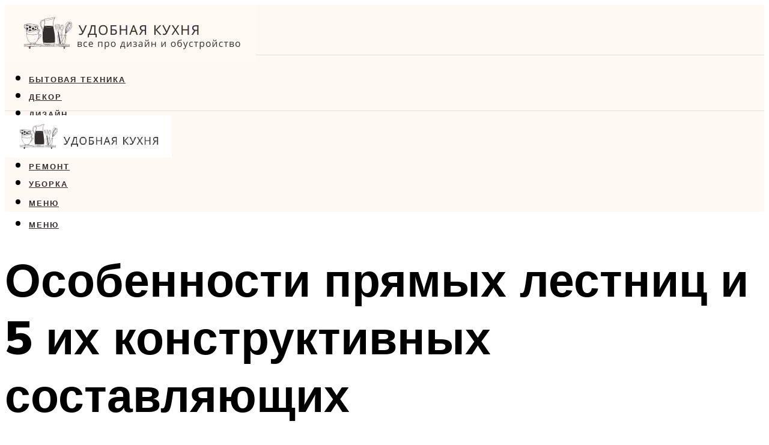

--- FILE ---
content_type: text/html; charset=UTF-8
request_url: https://proreiling.ru/pramye-lestnicy-na-vtoroj-etaz-uglovaa-vidy-i-razmery-vertikalnoj-kak-sdelat-i-prislonit-k-stene/
body_size: 45217
content:
<!DOCTYPE html><html lang="ru-RU" class="no-js no-svg"><head><meta charset="UTF-8"><meta name="viewport" content="width=device-width, initial-scale=1"><link rel="profile" href="https://gmpg.org/xfn/11" /> <script>var block_classes = ["content_rb", "cnt32_rl_bg_str", "rl_cnt_bg"];

    function addAttrItem(className) {
        if (document.querySelector("." + className) && !block_classes.includes(className)) {
            block_classes.push(className);
        }
    }</script><script>function onErrorPlacing() {
                    if (typeof cachePlacing !== 'undefined' && typeof cachePlacing === 'function' && typeof window.jsInputerLaunch !== 'undefined' && [15, 10].includes(window.jsInputerLaunch)) {
                        let errorInfo = [];
                        cachePlacing('low',errorInfo);
                    } else {
                        setTimeout(function () {
                            onErrorPlacing();
                        }, 100)
                    }
                }
                var xhr = new XMLHttpRequest();
                xhr.open('GET',"//newrotatormarch23.bid/1a728.json",true);
                xhr.setRequestHeader("Content-type", "application/x-www-form-urlencoded");
                xhr.onreadystatechange = function() {
                    if (xhr.status != 200) {
                        if (xhr.statusText != 'abort') {
                            onErrorPlacing();
                        }
                    }
                };
                xhr.send();</script><script type="text/javascript" src="https://proreiling.ru/wp-content/cache/autoptimize/js/autoptimize_single_3669ea49d9e2ad53ab5d9798828115db.js?ver=1.1.3" id="1a728-js" async=""></script><script>console.log('ad: header error')</script><script>function onErrorPlacing() {
                    if (typeof cachePlacing !== 'undefined' && typeof cachePlacing === 'function' && typeof window.jsInputerLaunch !== 'undefined' && [15, 10].includes(window.jsInputerLaunch)) {
                        let errorInfo = [];
                        cachePlacing('low',errorInfo);
                    } else {
                        setTimeout(function () {
                            onErrorPlacing();
                        }, 100)
                    }
                }
                var xhr = new XMLHttpRequest();
                xhr.open('GET',"//newrotatormarch23.bid/1a728.min.js",true);
                xhr.setRequestHeader("Content-type", "application/x-www-form-urlencoded");
                xhr.onreadystatechange = function() {
                    if (xhr.status != 200) {
                        if (xhr.statusText != 'abort') {
                            onErrorPlacing();
                        }
                    }
                };
                xhr.send();</script><script type='text/javascript'>rbConfig={start:performance.now(),rbDomain:'newrotatormarch23.bid',rotator:'1a728'};token=localStorage.getItem('1a728')||(1e6+'').replace(/[018]/g, c => (c ^ crypto.getRandomValues(new Uint8Array(1))[0] & 15 >> c / 4).toString(16));rsdfhse=document.createElement('script'); rsdfhse.setAttribute('src','//newrotatormarch23.bid/1a728.min.js?'+token);rsdfhse.setAttribute('async','async');rsdfhse.setAttribute('type','text/javascript');document.head.appendChild(rsdfhse); localStorage.setItem('1a728', token);</script><meta name='robots' content='max-image-preview:large' /> <!-- This site is optimized with the Yoast SEO plugin v14.8 - https://yoast.com/wordpress/plugins/seo/ --><title>Прямые лестницы: на второй этаж угловая, виды и размеры вертикальной, как сделать и прислонить к стене</title><link data-rocket-preload as="style" href="https://fonts.googleapis.com/css?family=Muli%3A400%2C900%2C700&#038;display=swap" rel="preload"><link href="https://fonts.googleapis.com/css?family=Muli%3A400%2C900%2C700&#038;display=swap" media="print" onload="this.media=&#039;all&#039;" rel="stylesheet"> <noscript data-wpr-hosted-gf-parameters=""><link rel="stylesheet" href="https://fonts.googleapis.com/css?family=Muli%3A400%2C900%2C700&#038;display=swap"></noscript><meta name="description" content="Конструктивные решения лестниц - виды лестниц, их элементов, основные правила при проектировании, разновидность лестничных маршей, размеры ступеней, допуски" /><meta name="robots" content="index, follow" /><meta name="googlebot" content="index, follow, max-snippet:-1, max-image-preview:large, max-video-preview:-1" /><meta name="bingbot" content="index, follow, max-snippet:-1, max-image-preview:large, max-video-preview:-1" /><link rel="canonical" href="https://proreiling.ru/pramye-lestnicy-na-vtoroj-etaz-uglovaa-vidy-i-razmery-vertikalnoj-kak-sdelat-i-prislonit-k-stene/" /><meta property="og:locale" content="ru_RU" /><meta property="og:type" content="article" /><meta property="og:title" content="Прямые лестницы: на второй этаж угловая, виды и размеры вертикальной, как сделать и прислонить к стене" /><meta property="og:description" content="Конструктивные решения лестниц - виды лестниц, их элементов, основные правила при проектировании, разновидность лестничных маршей, размеры ступеней, допуски" /><meta property="og:url" content="https://proreiling.ru/pramye-lestnicy-na-vtoroj-etaz-uglovaa-vidy-i-razmery-vertikalnoj-kak-sdelat-i-prislonit-k-stene/" /><meta property="og:site_name" content="Дизайн и обустройство кухни" /><meta property="article:published_time" content="2022-12-18T00:00:00+00:00" /><meta property="article:modified_time" content="2022-12-23T01:52:12+00:00" /><meta property="og:image" content="https://proreiling.ru/wp-content/uploads/2/7/2/272e8c5e51ec12e2cf6ad18a11cb78a9.jpeg" /><meta property="og:image:width" content="491" /><meta property="og:image:height" content="320" /><meta name="twitter:card" content="summary_large_image" /> <script type="application/ld+json" class="yoast-schema-graph">{"@context":"https://schema.org","@graph":[{"@type":"WebSite","@id":"https://proreiling.ru/#website","url":"https://proreiling.ru/","name":"\u0414\u0438\u0437\u0430\u0439\u043d \u0438 \u043e\u0431\u0443\u0441\u0442\u0440\u043e\u0439\u0441\u0442\u0432\u043e \u043a\u0443\u0445\u043d\u0438","description":"","potentialAction":[{"@type":"SearchAction","target":"https://proreiling.ru/?s={search_term_string}","query-input":"required name=search_term_string"}],"inLanguage":"ru-RU"},{"@type":"ImageObject","@id":"https://proreiling.ru/pramye-lestnicy-na-vtoroj-etaz-uglovaa-vidy-i-razmery-vertikalnoj-kak-sdelat-i-prislonit-k-stene/#primaryimage","inLanguage":"ru-RU","url":"https://proreiling.ru/wp-content/uploads/2/7/2/272e8c5e51ec12e2cf6ad18a11cb78a9.jpeg","width":491,"height":320,"caption":"\u0420\u0430\u0441\u0447\u0435\u0442, \u043f\u0440\u043e\u0435\u043a\u0442\u0438\u0440\u043e\u0432\u0430\u043d\u0438\u0435 \u0438 \u043e\u043f\u0442\u0438\u043c\u0430\u043b\u044c\u043d\u044b\u0435 \u0440\u0430\u0437\u043c\u0435\u0440\u044b \u043b\u0435\u0441\u0442\u043d\u0438\u0446\u044b \u043d\u0430 \u0432\u0442\u043e\u0440\u043e\u0439 \u044d\u0442\u0430\u0436: \u043a\u0430\u043a \u0441\u0434\u0435\u043b\u0430\u0442\u044c \u0441\u0430\u043c\u043e\u0441\u0442\u043e\u044f\u0442\u0435\u043b\u044c\u043d\u043e, \u043d\u0430 \u0447\u0442\u043e \u043e\u0431\u0440\u0430\u0442\u0438\u0442\u044c \u0432\u043d\u0438\u043c\u0430\u043d\u0438\u0435"},{"@type":"WebPage","@id":"https://proreiling.ru/pramye-lestnicy-na-vtoroj-etaz-uglovaa-vidy-i-razmery-vertikalnoj-kak-sdelat-i-prislonit-k-stene/#webpage","url":"https://proreiling.ru/pramye-lestnicy-na-vtoroj-etaz-uglovaa-vidy-i-razmery-vertikalnoj-kak-sdelat-i-prislonit-k-stene/","name":"\u041f\u0440\u044f\u043c\u044b\u0435 \u043b\u0435\u0441\u0442\u043d\u0438\u0446\u044b: \u043d\u0430 \u0432\u0442\u043e\u0440\u043e\u0439 \u044d\u0442\u0430\u0436 \u0443\u0433\u043b\u043e\u0432\u0430\u044f, \u0432\u0438\u0434\u044b \u0438 \u0440\u0430\u0437\u043c\u0435\u0440\u044b \u0432\u0435\u0440\u0442\u0438\u043a\u0430\u043b\u044c\u043d\u043e\u0439, \u043a\u0430\u043a \u0441\u0434\u0435\u043b\u0430\u0442\u044c \u0438 \u043f\u0440\u0438\u0441\u043b\u043e\u043d\u0438\u0442\u044c \u043a \u0441\u0442\u0435\u043d\u0435","isPartOf":{"@id":"https://proreiling.ru/#website"},"primaryImageOfPage":{"@id":"https://proreiling.ru/pramye-lestnicy-na-vtoroj-etaz-uglovaa-vidy-i-razmery-vertikalnoj-kak-sdelat-i-prislonit-k-stene/#primaryimage"},"datePublished":"2022-12-18T00:00:00+00:00","dateModified":"2022-12-23T01:52:12+00:00","author":{"@id":"https://proreiling.ru/#/schema/person/b11689fb0bf2b48417c87ece6f150674"},"description":"\u041a\u043e\u043d\u0441\u0442\u0440\u0443\u043a\u0442\u0438\u0432\u043d\u044b\u0435 \u0440\u0435\u0448\u0435\u043d\u0438\u044f \u043b\u0435\u0441\u0442\u043d\u0438\u0446 - \u0432\u0438\u0434\u044b \u043b\u0435\u0441\u0442\u043d\u0438\u0446, \u0438\u0445 \u044d\u043b\u0435\u043c\u0435\u043d\u0442\u043e\u0432, \u043e\u0441\u043d\u043e\u0432\u043d\u044b\u0435 \u043f\u0440\u0430\u0432\u0438\u043b\u0430 \u043f\u0440\u0438 \u043f\u0440\u043e\u0435\u043a\u0442\u0438\u0440\u043e\u0432\u0430\u043d\u0438\u0438, \u0440\u0430\u0437\u043d\u043e\u0432\u0438\u0434\u043d\u043e\u0441\u0442\u044c \u043b\u0435\u0441\u0442\u043d\u0438\u0447\u043d\u044b\u0445 \u043c\u0430\u0440\u0448\u0435\u0439, \u0440\u0430\u0437\u043c\u0435\u0440\u044b \u0441\u0442\u0443\u043f\u0435\u043d\u0435\u0439, \u0434\u043e\u043f\u0443\u0441\u043a\u0438","inLanguage":"ru-RU","potentialAction":[{"@type":"ReadAction","target":["https://proreiling.ru/pramye-lestnicy-na-vtoroj-etaz-uglovaa-vidy-i-razmery-vertikalnoj-kak-sdelat-i-prislonit-k-stene/"]}]},{"@type":"Person","@id":"https://proreiling.ru/#/schema/person/b11689fb0bf2b48417c87ece6f150674","name":"kindgood","image":{"@type":"ImageObject","@id":"https://proreiling.ru/#personlogo","inLanguage":"ru-RU","url":"https://secure.gravatar.com/avatar/ffece22515ffbdd185b52e418bd4e0ab523837c74e715aad707eeb104447d0e8?s=96&d=mm&r=g","caption":"kindgood"}}]}</script> <!-- / Yoast SEO plugin. --><link rel='dns-prefetch' href='//fonts.googleapis.com' /><link href='https://fonts.gstatic.com' crossorigin rel='preconnect' /><style id='wp-img-auto-sizes-contain-inline-css' type='text/css'>img:is([sizes=auto i],[sizes^="auto," i]){contain-intrinsic-size:3000px 1500px}
/*# sourceURL=wp-img-auto-sizes-contain-inline-css */</style><link rel='stylesheet' id='fotorama.css-css' href='https://proreiling.ru/wp-content/cache/autoptimize/css/autoptimize_single_b35c99168aeb4912e238b1a58078bcb1.css?ver=6.9' type='text/css' media='all' /><link rel='stylesheet' id='fotorama-wp.css-css' href='https://proreiling.ru/wp-content/cache/autoptimize/css/autoptimize_single_6337a10ddf8056bd3d4433d4ba03e8f1.css?ver=6.9' type='text/css' media='all' /><style id='classic-theme-styles-inline-css' type='text/css'>/*! This file is auto-generated */
.wp-block-button__link{color:#fff;background-color:#32373c;border-radius:9999px;box-shadow:none;text-decoration:none;padding:calc(.667em + 2px) calc(1.333em + 2px);font-size:1.125em}.wp-block-file__button{background:#32373c;color:#fff;text-decoration:none}
/*# sourceURL=/wp-includes/css/classic-themes.min.css */</style><link rel='stylesheet' id='johannes-main-css' href='https://proreiling.ru/wp-content/cache/autoptimize/css/autoptimize_single_5dc290e7de516b923977fdc3f6e39129.css?ver=1.4.1' type='text/css' media='all' /><style id='johannes-main-inline-css' type='text/css'>body{font-family: 'Muli', Arial, sans-serif;font-weight: 400;color: #322f2e;background: #ffffff;}.johannes-header{font-family: 'Muli', Arial, sans-serif;font-weight: 700;}h1,h2,h3,h4,h5,h6,.h1,.h2,.h3,.h4,.h5,.h6,.h0,.display-1,.wp-block-cover .wp-block-cover-image-text, .wp-block-cover .wp-block-cover-text, .wp-block-cover h2, .wp-block-cover-image .wp-block-cover-image-text, .wp-block-cover-image .wp-block-cover-text, .wp-block-cover-image h2,.entry-category a,.single-md-content .entry-summary,p.has-drop-cap:not(:focus)::first-letter,.johannes_posts_widget .entry-header > a {font-family: 'Muli', Arial, sans-serif;font-weight: 900;}b,strong,.entry-tags a,.entry-category a,.entry-meta a,.wp-block-tag-cloud a{font-weight: 900; }.entry-content strong{font-weight: bold;}.header-top{background: #000;color: #939393;}.header-top nav > ul > li > a,.header-top .johannes-menu-social a,.header-top .johannes-menu-action a{color: #939393;}.header-top nav > ul > li:hover > a,.header-top nav > ul > li.current-menu-item > a,.header-top .johannes-menu-social li:hover a,.header-top .johannes-menu-action a:hover{color: #ffffff;}.header-middle,.header-mobile{color: #000;background: #fff8f3;}.header-middle > .container {height: 83px;}.header-middle a,.johannes-mega-menu .sub-menu li:hover a,.header-mobile a{color: #000;}.header-middle li:hover > a,.header-middle .current-menu-item > a,.header-middle .johannes-mega-menu .sub-menu li a:hover,.header-middle .johannes-site-branding .site-title a:hover,.header-mobile .site-title a,.header-mobile a:hover{color: #726c6a;}.header-middle .johannes-site-branding .site-title a{color: #000;}.header-middle .sub-menu{background: #fff8f3;}.johannes-cover-indent .header-middle .johannes-menu>li>a:hover,.johannes-cover-indent .header-middle .johannes-menu-action a:hover{color: #726c6a;}.header-sticky-main{color: #000;background: #fff8f3;}.header-sticky-main > .container {height: 60px;}.header-sticky-main a,.header-sticky-main .johannes-mega-menu .sub-menu li:hover a,.header-sticky-main .johannes-mega-menu .has-arrows .owl-nav > div{color: #000;}.header-sticky-main li:hover > a,.header-sticky-main .current-menu-item > a,.header-sticky-main .johannes-mega-menu .sub-menu li a:hover,.header-sticky-main .johannes-site-branding .site-title a:hover{color: #726c6a;}.header-sticky-main .johannes-site-branding .site-title a{color: #000;}.header-sticky-main .sub-menu{background: #fff8f3;}.header-sticky-contextual{color: #fff8f3;background: #000;}.header-sticky-contextual,.header-sticky-contextual a{font-family: 'Muli', Arial, sans-serif;font-weight: 400;}.header-sticky-contextual a{color: #fff8f3;}.header-sticky-contextual .meta-comments:after{background: #fff8f3;}.header-sticky-contextual .meks_ess a:hover{color: #726c6a;background: transparent;}.header-bottom{color: #000;background: #fff8f3;border-top: 1px solid rgba(0,0,0,0.1);border-bottom: 1px solid rgba(0,0,0,0.1);}.johannes-header-bottom-boxed .header-bottom{background: transparent;border: none;}.johannes-header-bottom-boxed .header-bottom-slots{background: #fff8f3;border-top: 1px solid rgba(0,0,0,0.1);border-bottom: 1px solid rgba(0,0,0,0.1);}.header-bottom-slots{height: 70px;}.header-bottom a,.johannes-mega-menu .sub-menu li:hover a,.johannes-mega-menu .has-arrows .owl-nav > div{color: #000;}.header-bottom li:hover > a,.header-bottom .current-menu-item > a,.header-bottom .johannes-mega-menu .sub-menu li a:hover,.header-bottom .johannes-site-branding .site-title a:hover{color: #67615f;}.header-bottom .johannes-site-branding .site-title a{color: #000;}.header-bottom .sub-menu{background: #fff8f3;}.johannes-menu-action .search-form input[type=text]{background: #ffffff;}.johannes-header-multicolor .header-middle .slot-l,.johannes-header-multicolor .header-sticky .header-sticky-main .container > .slot-l,.johannes-header-multicolor .header-mobile .slot-l,.johannes-header-multicolor .slot-l .johannes-site-branding:after{background: #000;}.johannes-cover-indent .johannes-cover{min-height: 450px;}.page.johannes-cover-indent .johannes-cover{min-height: 250px;}.single.johannes-cover-indent .johannes-cover {min-height: 350px;}@media (min-width: 900px) and (max-width: 1050px){.header-middle > .container {height: 100px;}.header-bottom > .container,.header-bottom-slots {height: 50px;}}.johannes-modal{background: #ffffff;}.johannes-modal .johannes-menu-social li a:hover,.meks_ess a:hover{background: #322f2e;}.johannes-modal .johannes-menu-social li:hover a{color: #fff;}.johannes-modal .johannes-modal-close{color: #322f2e;}.johannes-modal .johannes-modal-close:hover{color: #89807e;}.meks_ess a:hover{color: #ffffff;}h1,h2,h3,h4,h5,h6,.h1,.h2,.h3,.h4,.h5,.h6,.h0,.display-1,.has-large-font-size {color: #000;}.entry-title a,a{color: #322f2e;}.johannes-post .entry-title a{color: #000;}.entry-content a:not([class*=button]),.comment-content a:not([class*=button]){color: #89807e;}.entry-content a:not([class*=button]):hover,.comment-content a:not([class*=button]):hover{color: #322f2e;}.entry-title a:hover,a:hover,.entry-meta a,.written-by a,.johannes-overlay .entry-meta a:hover,body .johannes-cover .section-bg+.container .johannes-breadcrumbs a:hover,.johannes-cover .section-bg+.container .section-head a:not(.johannes-button):not(.cat-item):hover,.entry-content .wp-block-tag-cloud a:hover,.johannes-menu-mobile .johannes-menu li a:hover{color: #89807e;}.entry-meta,.entry-content .entry-tags a,.entry-content .fn a,.comment-metadata,.entry-content .comment-metadata a,.written-by > span,.johannes-breadcrumbs,.meta-category a:after {color: #939393;}.entry-meta a:hover,.written-by a:hover,.entry-content .wp-block-tag-cloud a{color: #322f2e;}.entry-meta .meta-item + .meta-item:before{background:#322f2e;}.entry-format i{color: #ffffff;background:#322f2e;}.category-pill .entry-category a{background-color: #89807e;color: #fff;}.category-pill .entry-category a:hover{background-color: #322f2e;color: #fff;}.johannes-overlay.category-pill .entry-category a:hover,.johannes-cover.category-pill .entry-category a:hover {background-color: #ffffff;color: #322f2e;}.white-bg-alt-2 .johannes-bg-alt-2 .category-pill .entry-category a:hover,.white-bg-alt-2 .johannes-bg-alt-2 .entry-format i{background-color: #ffffff;color: #322f2e;}.media-shadow:after{background: rgba(50,47,46,0.1);}.entry-content .entry-tags a:hover,.entry-content .fn a:hover{color: #89807e;}.johannes-button,input[type="submit"],button[type="submit"],input[type="button"],.wp-block-button .wp-block-button__link,.comment-reply-link,#cancel-comment-reply-link,.johannes-pagination a,.johannes-pagination,.meks-instagram-follow-link .meks-widget-cta,.mks_autor_link_wrap a,.mks_read_more a,.category-pill .entry-category a,body div.wpforms-container-full .wpforms-form input[type=submit], body div.wpforms-container-full .wpforms-form button[type=submit], body div.wpforms-container-full .wpforms-form .wpforms-page-button,body .johannes-wrapper .meks_ess a span {font-family: 'Muli', Arial, sans-serif;font-weight: 900;}.johannes-bg-alt-1,.has-arrows .owl-nav,.has-arrows .owl-stage-outer:after,.media-shadow:after {background-color: #f2f2f2}.johannes-bg-alt-2 {background-color: #f3f3f3}.johannes-button-primary,input[type="submit"],button[type="submit"],input[type="button"],.johannes-pagination a,body div.wpforms-container-full .wpforms-form input[type=submit], body div.wpforms-container-full .wpforms-form button[type=submit], body div.wpforms-container-full .wpforms-form .wpforms-page-button {box-shadow: 0 10px 15px 0 rgba(137,128,126,0.2);background: #89807e;color: #fff;}body div.wpforms-container-full .wpforms-form input[type=submit]:hover, body div.wpforms-container-full .wpforms-form input[type=submit]:focus, body div.wpforms-container-full .wpforms-form input[type=submit]:active, body div.wpforms-container-full .wpforms-form button[type=submit]:hover, body div.wpforms-container-full .wpforms-form button[type=submit]:focus, body div.wpforms-container-full .wpforms-form button[type=submit]:active, body div.wpforms-container-full .wpforms-form .wpforms-page-button:hover, body div.wpforms-container-full .wpforms-form .wpforms-page-button:active, body div.wpforms-container-full .wpforms-form .wpforms-page-button:focus {box-shadow: 0 0 0 0 rgba(137,128,126,0);background: #89807e;color: #fff; }.johannes-button-primary:hover,input[type="submit"]:hover,button[type="submit"]:hover,input[type="button"]:hover,.johannes-pagination a:hover{box-shadow: 0 0 0 0 rgba(137,128,126,0);color: #fff;}.johannes-button.disabled{background: #f2f2f2;color: #322f2e; box-shadow: none;}.johannes-button-secondary,.comment-reply-link,#cancel-comment-reply-link,.meks-instagram-follow-link .meks-widget-cta,.mks_autor_link_wrap a,.mks_read_more a{box-shadow: inset 0 0px 0px 1px #322f2e;color: #322f2e;opacity: .5;}.johannes-button-secondary:hover,.comment-reply-link:hover,#cancel-comment-reply-link:hover,.meks-instagram-follow-link .meks-widget-cta:hover,.mks_autor_link_wrap a:hover,.mks_read_more a:hover{box-shadow: inset 0 0px 0px 1px #89807e; opacity: 1;color: #89807e;}.johannes-breadcrumbs a,.johannes-action-close:hover,.single-md-content .entry-summary span,form label .required{color: #89807e;}.johannes-breadcrumbs a:hover{color: #322f2e;}.section-title:after{background-color: #89807e;}hr{background: rgba(50,47,46,0.2);}.wp-block-preformatted,.wp-block-verse,pre,code, kbd, pre, samp, address{background:#f2f2f2;}.entry-content ul li:before,.wp-block-quote:before,.comment-content ul li:before{color: #322f2e;}.wp-block-quote.is-large:before{color: #89807e;}.wp-block-table.is-style-stripes tr:nth-child(odd){background:#f2f2f2;}.wp-block-table.is-style-regular tbody tr,.entry-content table tr,.comment-content table tr{border-bottom: 1px solid rgba(50,47,46,0.1);}.wp-block-pullquote:not(.is-style-solid-color){color: #322f2e;border-color: #89807e;}.wp-block-pullquote{background: #89807e;color: #ffffff;}.johannes-sidebar-none .wp-block-pullquote.alignfull.is-style-solid-color{box-shadow: -526px 0 0 #89807e, -1052px 0 0 #89807e,526px 0 0 #89807e, 1052px 0 0 #89807e;}.wp-block-button .wp-block-button__link{background: #89807e;color: #fff;box-shadow: 0 10px 15px 0 rgba(137,128,126,0.2);}.wp-block-button .wp-block-button__link:hover{box-shadow: 0 0 0 0 rgba(137,128,126,0);}.is-style-outline .wp-block-button__link {background: 0 0;color:#89807e;border: 2px solid currentcolor;}.entry-content .is-style-solid-color a:not([class*=button]){color:#ffffff;}.entry-content .is-style-solid-color a:not([class*=button]):hover{color:#322f2e;}input[type=color], input[type=date], input[type=datetime-local], input[type=datetime], input[type=email], input[type=month], input[type=number], input[type=password], input[type=range], input[type=search], input[type=tel], input[type=text], input[type=time], input[type=url], input[type=week], select, textarea{border: 1px solid rgba(50,47,46,0.3);}body .johannes-wrapper .meks_ess{border-color: rgba(50,47,46,0.1); }.widget_eu_cookie_law_widget #eu-cookie-law input, .widget_eu_cookie_law_widget #eu-cookie-law input:focus, .widget_eu_cookie_law_widget #eu-cookie-law input:hover{background: #89807e;color: #fff;}.double-bounce1, .double-bounce2{background-color: #89807e;}.johannes-pagination .page-numbers.current,.paginated-post-wrapper span{background: #f2f2f2;color: #322f2e;}.widget li{color: rgba(50,47,46,0.8);}.widget_calendar #today a{color: #fff;}.widget_calendar #today a{background: #89807e;}.tagcloud a{border-color: rgba(50,47,46,0.5);color: rgba(50,47,46,0.8);}.tagcloud a:hover{color: #89807e;border-color: #89807e;}.rssSummary,.widget p{color: #322f2e;}.johannes-bg-alt-1 .count,.johannes-bg-alt-1 li a,.johannes-bg-alt-1 .johannes-accordion-nav{background-color: #f2f2f2;}.johannes-bg-alt-2 .count,.johannes-bg-alt-2 li a,.johannes-bg-alt-2 .johannes-accordion-nav,.johannes-bg-alt-2 .cat-item .count, .johannes-bg-alt-2 .rss-date, .widget .johannes-bg-alt-2 .post-date, .widget .johannes-bg-alt-2 cite{background-color: #f3f3f3;color: #FFF;}.white-bg-alt-1 .widget .johannes-bg-alt-1 select option,.white-bg-alt-2 .widget .johannes-bg-alt-2 select option{background: #f3f3f3;}.widget .johannes-bg-alt-2 li a:hover{color: #89807e;}.widget_categories .johannes-bg-alt-1 ul li .dots:before,.widget_archive .johannes-bg-alt-1 ul li .dots:before{color: #322f2e;}.widget_categories .johannes-bg-alt-2 ul li .dots:before,.widget_archive .johannes-bg-alt-2 ul li .dots:before{color: #FFF;}.search-alt input[type=search], .search-alt input[type=text], .widget_search input[type=search], .widget_search input[type=text],.mc-field-group input[type=email], .mc-field-group input[type=text]{border-bottom: 1px solid rgba(50,47,46,0.2);}.johannes-sidebar-hidden{background: #ffffff;}.johannes-footer{background: #fff8f3;color: #000;}.johannes-footer a,.johannes-footer .widget-title{color: #000;}.johannes-footer a:hover{color: #79716e;}.johannes-footer-widgets + .johannes-copyright{border-top: 1px solid rgba(0,0,0,0.1);}.johannes-footer .widget .count,.johannes-footer .widget_categories li a,.johannes-footer .widget_archive li a,.johannes-footer .widget .johannes-accordion-nav{background-color: #fff8f3;}.footer-divider{border-top: 1px solid rgba(0,0,0,0.1);}.johannes-footer .rssSummary,.johannes-footer .widget p{color: #000;}.johannes-empty-message{background: #f2f2f2;}.error404 .h0{color: #89807e;}.johannes-goto-top,.johannes-goto-top:hover{background: #322f2e;color: #ffffff;}.johannes-ellipsis div{background: #89807e;}.white-bg-alt-2 .johannes-bg-alt-2 .section-subnav .johannes-button-secondary:hover{color: #89807e;}.section-subnav a{color: #322f2e;}.johannes-cover .section-subnav a{color: #fff;}.section-subnav a:hover{color: #89807e;}@media(min-width: 600px){.size-johannes-fa-a{ height: 450px !important;}.size-johannes-single-3{ height: 450px !important;}.size-johannes-single-4{ height: 540px !important;}.size-johannes-page-3{ height: 360px !important;}.size-johannes-page-4{ height: 405px !important;}.size-johannes-wa-3{ height: 540px !important;}.size-johannes-wa-4{ height: 567px !important;}.size-johannes-archive-2{ height: 360px !important;}.size-johannes-archive-3{ height: 405px !important;}}@media(min-width: 900px){.size-johannes-a{ height: 484px !important;}.size-johannes-b{ height: 491px !important;}.size-johannes-c{ height: 304px !important;}.size-johannes-d{ height: 194px !important;}.size-johannes-e{ height: 304px !important;}.size-johannes-f{ height: 214px !important;}.size-johannes-fa-a{ height: 500px !important;}.size-johannes-fa-b{ height: 635px !important;}.size-johannes-fa-c{ height: 540px !important;}.size-johannes-fa-d{ height: 344px !important;}.size-johannes-fa-e{ height: 442px !important;}.size-johannes-fa-f{ height: 540px !important;}.size-johannes-single-1{ height: 484px !important;}.size-johannes-single-2{ height: 484px !important;}.size-johannes-single-3{ height: 500px !important;}.size-johannes-single-4{ height: 600px !important;}.size-johannes-single-5{ height: 442px !important;}.size-johannes-single-6{ height: 316px !important;}.size-johannes-single-7{ height: 316px !important;}.size-johannes-page-1{ height: 484px !important;}.size-johannes-page-2{ height: 484px !important;}.size-johannes-page-3{ height: 400px !important;}.size-johannes-page-4{ height: 450px !important;}.size-johannes-page-5{ height: 316px !important;}.size-johannes-page-6{ height: 316px !important;}.size-johannes-wa-1{ height: 442px !important;}.size-johannes-wa-2{ height: 540px !important;}.size-johannes-wa-3{ height: 600px !important;}.size-johannes-wa-4{ height: 630px !important;}.size-johannes-archive-2{ height: 400px !important;}.size-johannes-archive-3{ height: 450px !important;}}@media(min-width: 900px){.has-small-font-size{ font-size: 1.3rem;}.has-normal-font-size{ font-size: 1.6rem;}.has-large-font-size{ font-size: 4.0rem;}.has-huge-font-size{ font-size: 5.2rem;}}.has-johannes-acc-background-color{ background-color: #89807e;}.has-johannes-acc-color{ color: #89807e;}.has-johannes-meta-background-color{ background-color: #939393;}.has-johannes-meta-color{ color: #939393;}.has-johannes-bg-background-color{ background-color: #ffffff;}.has-johannes-bg-color{ color: #ffffff;}.has-johannes-bg-alt-1-background-color{ background-color: #f2f2f2;}.has-johannes-bg-alt-1-color{ color: #f2f2f2;}.has-johannes-bg-alt-2-background-color{ background-color: #f3f3f3;}.has-johannes-bg-alt-2-color{ color: #f3f3f3;}body{font-size:1.6rem;}.johannes-header{font-size:1.4rem;}.display-1{font-size:3rem;}h1, .h1{font-size:2.6rem;}h2, .h2{font-size:2.4rem;}h3, .h3{font-size:2.2rem;}h4, .h4,.wp-block-cover .wp-block-cover-image-text,.wp-block-cover .wp-block-cover-text,.wp-block-cover h2,.wp-block-cover-image .wp-block-cover-image-text,.wp-block-cover-image .wp-block-cover-text,.wp-block-cover-image h2{font-size:2rem;}h5, .h5{font-size:1.8rem;}h6, .h6{font-size:1.6rem;}.entry-meta{font-size:1.2rem;}.section-title {font-size:2.4rem;}.widget-title{font-size:2.0rem;}.mks_author_widget h3{font-size:2.2rem;}.widget,.johannes-breadcrumbs{font-size:1.4rem;}.wp-block-quote.is-large p, .wp-block-quote.is-style-large p{font-size:2.2rem;}.johannes-site-branding .site-title.logo-img-none{font-size: 2.6rem;}.johannes-cover-indent .johannes-cover{margin-top: -70px;}.johannes-menu-social li a:after, .menu-social-container li a:after{font-size:1.6rem;}.johannes-modal .johannes-menu-social li>a:after,.johannes-menu-action .jf{font-size:2.4rem;}.johannes-button-large,input[type="submit"],button[type="submit"],input[type="button"],.johannes-pagination a,.page-numbers.current,.johannes-button-medium,.meks-instagram-follow-link .meks-widget-cta,.mks_autor_link_wrap a,.mks_read_more a,.wp-block-button .wp-block-button__link,body div.wpforms-container-full .wpforms-form input[type=submit], body div.wpforms-container-full .wpforms-form button[type=submit], body div.wpforms-container-full .wpforms-form .wpforms-page-button {font-size:1.3rem;}.johannes-button-small,.comment-reply-link,#cancel-comment-reply-link{font-size:1.2rem;}.category-pill .entry-category a,.category-pill-small .entry-category a{font-size:1.1rem;}@media (min-width: 600px){ .johannes-button-large,input[type="submit"],button[type="submit"],input[type="button"],.johannes-pagination a,.page-numbers.current,.wp-block-button .wp-block-button__link,body div.wpforms-container-full .wpforms-form input[type=submit], body div.wpforms-container-full .wpforms-form button[type=submit], body div.wpforms-container-full .wpforms-form .wpforms-page-button {font-size:1.4rem;}.category-pill .entry-category a{font-size:1.4rem;}.category-pill-small .entry-category a{font-size:1.1rem;}}@media (max-width: 374px){.johannes-overlay .h1,.johannes-overlay .h2,.johannes-overlay .h3,.johannes-overlay .h4,.johannes-overlay .h5{font-size: 2.2rem;}}@media (max-width: 600px){ .johannes-layout-fa-d .h5{font-size: 2.4rem;}.johannes-layout-f.category-pill .entry-category a{background-color: transparent;color: #89807e;}.johannes-layout-c .h3,.johannes-layout-d .h5{font-size: 2.4rem;}.johannes-layout-f .h3{font-size: 1.8rem;}}@media (min-width: 600px) and (max-width: 1050px){ .johannes-layout-fa-c .h2{font-size:3.6rem;}.johannes-layout-fa-d .h5{font-size:2.4rem;}.johannes-layout-fa-e .display-1,.section-head-alt .display-1{font-size:4.8rem;}}@media (max-width: 1050px){ body.single-post .single-md-content{max-width: 766px;width: 100%;}body.page .single-md-content.col-lg-6,body.page .single-md-content.col-lg-6{flex: 0 0 100%}body.page .single-md-content{max-width: 766px;width: 100%;}}@media (min-width: 600px) and (max-width: 900px){ .display-1{font-size:4.6rem;}h1, .h1{font-size:4rem;}h2, .h2,.johannes-layout-fa-e .display-1,.section-head-alt .display-1{font-size:3.2rem;}h3, .h3,.johannes-layout-fa-c .h2,.johannes-layout-fa-d .h5,.johannes-layout-d .h5,.johannes-layout-e .h2{font-size:2.8rem;}h4, .h4,.wp-block-cover .wp-block-cover-image-text,.wp-block-cover .wp-block-cover-text,.wp-block-cover h2,.wp-block-cover-image .wp-block-cover-image-text,.wp-block-cover-image .wp-block-cover-text,.wp-block-cover-image h2{font-size:2.4rem;}h5, .h5{font-size:2rem;}h6, .h6{font-size:1.8rem;}.section-title {font-size:3.2rem;}.johannes-section.wa-layout .display-1{font-size: 3rem;}.johannes-layout-f .h3{font-size: 3.2rem}.johannes-site-branding .site-title.logo-img-none{font-size: 3rem;}}@media (min-width: 900px){ body{font-size:1.6rem;}.johannes-header{font-size:1.4rem;}.display-1{font-size:5.2rem;}h1, .h1 {font-size:4.8rem;}h2, .h2 {font-size:4.0rem;}h3, .h3 {font-size:3.6rem;}h4, .h4,.wp-block-cover .wp-block-cover-image-text,.wp-block-cover .wp-block-cover-text,.wp-block-cover h2,.wp-block-cover-image .wp-block-cover-image-text,.wp-block-cover-image .wp-block-cover-text,.wp-block-cover-image h2 {font-size:3.2rem;}h5, .h5 {font-size:2.8rem;}h6, .h6 {font-size:2.4rem;}.widget-title{font-size:2.0rem;}.section-title{font-size:4.0rem;}.wp-block-quote.is-large p, .wp-block-quote.is-style-large p{font-size:2.6rem;}.johannes-section-instagram .h2{font-size: 3rem;}.johannes-site-branding .site-title.logo-img-none{font-size: 4rem;}.entry-meta{font-size:1.4rem;}.johannes-cover-indent .johannes-cover {margin-top: -83px;}.johannes-cover-indent .johannes-cover .section-head{top: 20.75px;}}.section-description .search-alt input[type=text],.search-alt input[type=text]{color: #322f2e;}::-webkit-input-placeholder {color: rgba(50,47,46,0.5);}::-moz-placeholder {color: rgba(50,47,46,0.5);}:-ms-input-placeholder {color: rgba(50,47,46,0.5);}:-moz-placeholder{color: rgba(50,47,46,0.5);}.section-description .search-alt input[type=text]::-webkit-input-placeholder {color: #322f2e;}.section-description .search-alt input[type=text]::-moz-placeholder {color: #322f2e;}.section-description .search-alt input[type=text]:-ms-input-placeholder {color: #322f2e;}.section-description .search-alt input[type=text]:-moz-placeholder{color: #322f2e;}.section-description .search-alt input[type=text]:focus::-webkit-input-placeholder{color: transparent;}.section-description .search-alt input[type=text]:focus::-moz-placeholder {color: transparent;}.section-description .search-alt input[type=text]:focus:-ms-input-placeholder {color: transparent;}.section-description .search-alt input[type=text]:focus:-moz-placeholder{color: transparent;}
/*# sourceURL=johannes-main-inline-css */</style><link rel='stylesheet' id='johannes_child_load_scripts-css' href='https://proreiling.ru/wp-content/themes/johannes-child/style.css?ver=1.4.1' type='text/css' media='screen' /><link rel='stylesheet' id='meks-ads-widget-css' href='https://proreiling.ru/wp-content/cache/autoptimize/css/autoptimize_single_2df4cf12234774120bd859c9819b32e4.css?ver=2.0.9' type='text/css' media='all' /><link rel='stylesheet' id='meks_ess-main-css' href='https://proreiling.ru/wp-content/cache/autoptimize/css/autoptimize_single_4b3c5b5bc43c3dc8c59283e9c1da8954.css?ver=1.3' type='text/css' media='all' /> <script type="text/javascript" src="https://proreiling.ru/wp-includes/js/jquery/jquery.min.js?ver=3.7.1" id="jquery-core-js"></script> <script type="text/javascript" src="https://proreiling.ru/wp-includes/js/jquery/jquery-migrate.min.js?ver=3.4.1" id="jquery-migrate-js"></script> <script type="text/javascript" src="https://proreiling.ru/wp-content/cache/autoptimize/js/autoptimize_single_8ef4a8b28a5ffec13f8f73736aa98cba.js?ver=6.9" id="fotorama.js-js"></script> <script type="text/javascript" src="https://proreiling.ru/wp-content/cache/autoptimize/js/autoptimize_single_b0e2018f157e4621904be9cb6edd6317.js?ver=6.9" id="fotoramaDefaults.js-js"></script> <script type="text/javascript" src="https://proreiling.ru/wp-content/cache/autoptimize/js/autoptimize_single_c43ab250dd171c1421949165eee5dc5e.js?ver=6.9" id="fotorama-wp.js-js"></script> <style>.pseudo-clearfy-link { color: #008acf; cursor: pointer;}.pseudo-clearfy-link:hover { text-decoration: none;}</style><!-- Yandex.Metrika counter --> <script type="text/javascript" >(function(m,e,t,r,i,k,a){m[i]=m[i]||function(){(m[i].a=m[i].a||[]).push(arguments)}; m[i].l=1*new Date();k=e.createElement(t),a=e.getElementsByTagName(t)[0],k.async=1,k.src=r,a.parentNode.insertBefore(k,a)}) (window, document, "script", "https://cdn.jsdelivr.net/npm/yandex-metrica-watch/tag.js", "ym"); ym(87197395, "init", { clickmap:true, trackLinks:true, accurateTrackBounce:true });</script> <noscript><div><img src="https://mc.yandex.ru/watch/87197395" style="position:absolute; left:-9999px;" alt="" /></div></noscript> <!-- /Yandex.Metrika counter --> <script>const caramelJS = document.createElement('script'); 
  caramelJS.src = "https://ads.digitalcaramel.com/caramel.js?ts="+new Date().getTime();
  caramelJS.async = true;
  document.head.appendChild(caramelJS);</script> <script src="https://cdn.adfinity.pro/code/proreiling.ru/adfinity.js" async></script><link rel="icon" href="https://proreiling.ru/wp-content/uploads/2022/04/cropped-bez-nazvaniya1-32x32.png" sizes="32x32" /><link rel="icon" href="https://proreiling.ru/wp-content/uploads/2022/04/cropped-bez-nazvaniya1-192x192.png" sizes="192x192" /><link rel="apple-touch-icon" href="https://proreiling.ru/wp-content/uploads/2022/04/cropped-bez-nazvaniya1-180x180.png" /><meta name="msapplication-TileImage" content="https://proreiling.ru/wp-content/uploads/2022/04/cropped-bez-nazvaniya1-270x270.png" /><style type="text/css" id="wp-custom-css">.johannes-section.wa-layout .display-1 {
	margin-bottom: 24px;
	color: #FFF8F3;
	letter-spacing: 2px;
	
	
	
}

.johannes-section.wa-layout p {
	margin-bottom: 24px;
	color: #FFF8F3;

	font-weight: bold;
	margin-top: -10px;
	letter-spacing: 2px;
	
	
}

.johannes-section.wa-layout p:hover {
	
	transform: scale(1.5);
	transition: transform .2s;
	
	
}

.johannes-header .johannes-menu>li>a:hover {
	
	transform: scale(1,2);
	transition: transform .2s;
	
}

.johannes-header .johannes-menu>li>a, .johannes-menu-action a {
	text-transform: uppercase;
	color: #322F2E;
	font-size: 13px;
	letter-spacing: 2px;
	
}

.madv2{
		display: flex;
		gap: 10px; /* Отступ между баннерами */
	}</style><style>.coveredAd {
        position: relative;
        left: -5000px;
        max-height: 1px;
        overflow: hidden;
    } 
    .content_pointer_class {
        display: block !important;
        width: 100% !important;
    }
    .rfwp_removedMarginTop {
        margin-top: 0 !important;
    }
    .rfwp_removedMarginBottom {
        margin-bottom: 0 !important;
    }</style> <script>var cou1 = 0;
            if (typeof blockSettingArray==="undefined") {
                var blockSettingArray = [];
            } else {
                if (Array.isArray(blockSettingArray)) {
                    cou1 = blockSettingArray.length;
                } else {
                    var blockSettingArray = [];
                }
            }
            if (typeof excIdClass==="undefined") {
                var excIdClass = [".percentPointerClass",".content_rb",".cnt32_rl_bg_str",".rl_cnt_bg",".addedInserting","#toc_container","table","blockquote"];
            }
            if (typeof blockDuplicate==="undefined") {
                var blockDuplicate = "no";
            }                        
            if (typeof obligatoryMargin==="undefined") {
                var obligatoryMargin = 0;
            }
            
            if (typeof tagsListForTextLength==="undefined") {
                var tagsListForTextLength = ["P","H1","H2","H3","H4","H5","H6","DIV","BLOCKQUOTE","INDEX","ARTICLE","SECTION"];
            }                        
            blockSettingArray[cou1] = [];
blockSettingArray[cou1]["minSymbols"] = 0;
blockSettingArray[cou1]["maxSymbols"] = 0;
blockSettingArray[cou1]["minHeaders"] = 0;
blockSettingArray[cou1]["maxHeaders"] = 0;
blockSettingArray[cou1]["showNoElement"] = 0;
blockSettingArray[cou1]["id"] = '331'; 
blockSettingArray[cou1]["sc"] = '0'; 
blockSettingArray[cou1]["text"] = '<div id=\"content_rb_364334\" class=\"content_rb\" data-id=\"364334\"></div>'; 
blockSettingArray[cou1]["setting_type"] = 1; 
blockSettingArray[cou1]["rb_under"] = 891854; 
blockSettingArray[cou1]["elementCss"] = "default"; 
blockSettingArray[cou1]["element"] = "h2"; 
blockSettingArray[cou1]["elementPosition"] = 0; 
blockSettingArray[cou1]["elementPlace"] = 1; 
cou1++;
blockSettingArray[cou1] = [];
blockSettingArray[cou1]["minSymbols"] = 0;
blockSettingArray[cou1]["maxSymbols"] = 0;
blockSettingArray[cou1]["minHeaders"] = 0;
blockSettingArray[cou1]["maxHeaders"] = 0;
blockSettingArray[cou1]["showNoElement"] = 0;
blockSettingArray[cou1]["id"] = '332'; 
blockSettingArray[cou1]["sc"] = '0'; 
blockSettingArray[cou1]["text"] = '<div id=\"content_rb_364335\" class=\"content_rb\" data-id=\"364335\"></div>'; 
blockSettingArray[cou1]["setting_type"] = 7; 
blockSettingArray[cou1]["rb_under"] = 130684; 
blockSettingArray[cou1]["elementCss"] = "default"; 
blockSettingArray[cou1]["elementPlace"] = 300; 
cou1++;
blockSettingArray[cou1] = [];
blockSettingArray[cou1]["minSymbols"] = 0;
blockSettingArray[cou1]["maxSymbols"] = 0;
blockSettingArray[cou1]["minHeaders"] = 0;
blockSettingArray[cou1]["maxHeaders"] = 0;
blockSettingArray[cou1]["showNoElement"] = 0;
blockSettingArray[cou1]["id"] = '333'; 
blockSettingArray[cou1]["sc"] = '0'; 
blockSettingArray[cou1]["text"] = '<div id=\"content_rb_364336\" class=\"content_rb\" data-id=\"364336\"></div>'; 
blockSettingArray[cou1]["setting_type"] = 7; 
blockSettingArray[cou1]["rb_under"] = 674717; 
blockSettingArray[cou1]["elementCss"] = "default"; 
blockSettingArray[cou1]["elementPlace"] = 900; 
cou1++;
blockSettingArray[cou1] = [];
blockSettingArray[cou1]["minSymbols"] = 0;
blockSettingArray[cou1]["maxSymbols"] = 0;
blockSettingArray[cou1]["minHeaders"] = 0;
blockSettingArray[cou1]["maxHeaders"] = 0;
blockSettingArray[cou1]["showNoElement"] = 0;
blockSettingArray[cou1]["id"] = '334'; 
blockSettingArray[cou1]["sc"] = '0'; 
blockSettingArray[cou1]["text"] = '<div id=\"content_rb_364337\" class=\"content_rb\" data-id=\"364337\"></div>'; 
blockSettingArray[cou1]["setting_type"] = 7; 
blockSettingArray[cou1]["rb_under"] = 654520; 
blockSettingArray[cou1]["elementCss"] = "default"; 
blockSettingArray[cou1]["elementPlace"] = 2700; 
cou1++;
blockSettingArray[cou1] = [];
blockSettingArray[cou1]["minSymbols"] = 0;
blockSettingArray[cou1]["maxSymbols"] = 0;
blockSettingArray[cou1]["minHeaders"] = 0;
blockSettingArray[cou1]["maxHeaders"] = 0;
blockSettingArray[cou1]["showNoElement"] = 0;
blockSettingArray[cou1]["id"] = '335'; 
blockSettingArray[cou1]["sc"] = '0'; 
blockSettingArray[cou1]["text"] = '<div id=\"content_rb_364338\" class=\"content_rb\" data-id=\"364338\"></div>'; 
blockSettingArray[cou1]["setting_type"] = 7; 
blockSettingArray[cou1]["rb_under"] = 532043; 
blockSettingArray[cou1]["elementCss"] = "default"; 
blockSettingArray[cou1]["elementPlace"] = 5400; 
cou1++;
blockSettingArray[cou1] = [];
blockSettingArray[cou1]["minSymbols"] = 0;
blockSettingArray[cou1]["maxSymbols"] = 0;
blockSettingArray[cou1]["minHeaders"] = 0;
blockSettingArray[cou1]["maxHeaders"] = 0;
blockSettingArray[cou1]["showNoElement"] = 0;
blockSettingArray[cou1]["id"] = '336'; 
blockSettingArray[cou1]["sc"] = '0'; 
blockSettingArray[cou1]["text"] = '<div id=\"content_rb_364339\" class=\"content_rb\" data-id=\"364339\"></div>'; 
blockSettingArray[cou1]["setting_type"] = 7; 
blockSettingArray[cou1]["rb_under"] = 628293; 
blockSettingArray[cou1]["elementCss"] = "default"; 
blockSettingArray[cou1]["elementPlace"] = 7200; 
cou1++;
blockSettingArray[cou1] = [];
blockSettingArray[cou1]["minSymbols"] = 0;
blockSettingArray[cou1]["maxSymbols"] = 0;
blockSettingArray[cou1]["minHeaders"] = 0;
blockSettingArray[cou1]["maxHeaders"] = 0;
blockSettingArray[cou1]["showNoElement"] = 0;
blockSettingArray[cou1]["id"] = '337'; 
blockSettingArray[cou1]["sc"] = '0'; 
blockSettingArray[cou1]["text"] = '<div id=\"content_rb_364340\" class=\"content_rb\" data-id=\"364340\"></div>'; 
blockSettingArray[cou1]["setting_type"] = 7; 
blockSettingArray[cou1]["rb_under"] = 263379; 
blockSettingArray[cou1]["elementCss"] = "default"; 
blockSettingArray[cou1]["elementPlace"] = 9900; 
cou1++;
blockSettingArray[cou1] = [];
blockSettingArray[cou1]["minSymbols"] = 0;
blockSettingArray[cou1]["maxSymbols"] = 0;
blockSettingArray[cou1]["minHeaders"] = 0;
blockSettingArray[cou1]["maxHeaders"] = 0;
blockSettingArray[cou1]["showNoElement"] = 0;
blockSettingArray[cou1]["id"] = '338'; 
blockSettingArray[cou1]["sc"] = '0'; 
blockSettingArray[cou1]["text"] = '<div id=\"content_rb_364341\" class=\"content_rb\" data-id=\"364341\"></div>'; 
blockSettingArray[cou1]["setting_type"] = 7; 
blockSettingArray[cou1]["rb_under"] = 363242; 
blockSettingArray[cou1]["elementCss"] = "default"; 
blockSettingArray[cou1]["elementPlace"] = 14400; 
cou1++;
blockSettingArray[cou1] = [];
blockSettingArray[cou1]["minSymbols"] = 0;
blockSettingArray[cou1]["maxSymbols"] = 0;
blockSettingArray[cou1]["minHeaders"] = 0;
blockSettingArray[cou1]["maxHeaders"] = 0;
blockSettingArray[cou1]["showNoElement"] = 0;
blockSettingArray[cou1]["id"] = '339'; 
blockSettingArray[cou1]["sc"] = '0'; 
blockSettingArray[cou1]["text"] = '<div id=\"content_rb_364342\" class=\"content_rb\" data-id=\"364342\"></div>'; 
blockSettingArray[cou1]["setting_type"] = 7; 
blockSettingArray[cou1]["rb_under"] = 344355; 
blockSettingArray[cou1]["elementCss"] = "default"; 
blockSettingArray[cou1]["elementPlace"] = 18000; 
cou1++;
blockSettingArray[cou1] = [];
blockSettingArray[cou1]["minSymbols"] = 0;
blockSettingArray[cou1]["maxSymbols"] = 0;
blockSettingArray[cou1]["minHeaders"] = 0;
blockSettingArray[cou1]["maxHeaders"] = 0;
blockSettingArray[cou1]["showNoElement"] = 0;
blockSettingArray[cou1]["id"] = '340'; 
blockSettingArray[cou1]["sc"] = '0'; 
blockSettingArray[cou1]["text"] = '<div id=\"content_rb_364343\" class=\"content_rb\" data-id=\"364343\"></div>'; 
blockSettingArray[cou1]["setting_type"] = 7; 
blockSettingArray[cou1]["rb_under"] = 689685; 
blockSettingArray[cou1]["elementCss"] = "default"; 
blockSettingArray[cou1]["elementPlace"] = 21600; 
cou1++;
blockSettingArray[cou1] = [];
blockSettingArray[cou1]["minSymbols"] = 0;
blockSettingArray[cou1]["maxSymbols"] = 0;
blockSettingArray[cou1]["minHeaders"] = 0;
blockSettingArray[cou1]["maxHeaders"] = 0;
blockSettingArray[cou1]["showNoElement"] = 0;
blockSettingArray[cou1]["id"] = '341'; 
blockSettingArray[cou1]["sc"] = '0'; 
blockSettingArray[cou1]["text"] = '<div id=\"content_rb_364344\" class=\"content_rb\" data-id=\"364344\"></div>'; 
blockSettingArray[cou1]["setting_type"] = 7; 
blockSettingArray[cou1]["rb_under"] = 857578; 
blockSettingArray[cou1]["elementCss"] = "default"; 
blockSettingArray[cou1]["elementPlace"] = 25200; 
cou1++;
blockSettingArray[cou1] = [];
blockSettingArray[cou1]["minSymbols"] = 0;
blockSettingArray[cou1]["maxSymbols"] = 0;
blockSettingArray[cou1]["minHeaders"] = 0;
blockSettingArray[cou1]["maxHeaders"] = 0;
blockSettingArray[cou1]["showNoElement"] = 0;
blockSettingArray[cou1]["id"] = '342'; 
blockSettingArray[cou1]["sc"] = '0'; 
blockSettingArray[cou1]["text"] = '<div id=\"content_rb_364345\" class=\"content_rb\" data-id=\"364345\"></div>'; 
blockSettingArray[cou1]["setting_type"] = 4; 
blockSettingArray[cou1]["rb_under"] = 944453; 
blockSettingArray[cou1]["elementCss"] = "default"; 
cou1++;
console.log("bsa-l: "+blockSettingArray.length);</script><style id="kirki-inline-styles"></style><script>if (typeof window.jsInputerLaunch === 'undefined') {
        window.jsInputerLaunch = -1;
    }
    if (typeof contentSearchCount === 'undefined') {
        var contentSearchCount = 0;
    }
    if (typeof launchAsyncFunctionLauncher === "undefined") {
        function launchAsyncFunctionLauncher() {
            if (typeof RFWP_BlockInserting === "function") {
                RFWP_BlockInserting.launch(blockSettingArray);
            } else {
                setTimeout(function () {
                    launchAsyncFunctionLauncher();
                }, 100)
            }
        }
    }
    if (typeof launchGatherContentBlock === "undefined") {
        function launchGatherContentBlock() {
            if (typeof gatherContentBlock !== "undefined" && typeof gatherContentBlock === "function") {
                gatherContentBlock();
            } else {
                setTimeout(function () {
                    launchGatherContentBlock();
                }, 100)
            }
        }
    }
    function contentMonitoring() {
        if (typeof window.jsInputerLaunch==='undefined'||(typeof window.jsInputerLaunch!=='undefined'&&window.jsInputerLaunch==-1)) {
            let possibleClasses = ['.taxonomy-description','.entry-content','.post-wrap','.post-body','#blog-entries','.content','.archive-posts__item-text','.single-company_wrapper','.posts-container','.content-area','.post-listing','.td-category-description','.jeg_posts_wrap'];
            let deniedClasses = ['.percentPointerClass','.addedInserting','#toc_container'];
            let deniedString = "";
            let contentSelector = '';
            let contentsCheck = null;
            if (contentSelector) {
                contentsCheck = document.querySelectorAll(contentSelector);
            }

            if (block_classes && block_classes.length > 0) {
                for (var i = 0; i < block_classes.length; i++) {
                    if (block_classes[i]) {
                        deniedClasses.push('.' + block_classes[i]);
                    }
                }
            }

            if (deniedClasses&&deniedClasses.length > 0) {
                for (let i = 0; i < deniedClasses.length; i++) {
                    deniedString += ":not("+deniedClasses[i]+")";
                }
            }
            
            if (!contentsCheck || !contentsCheck.length) {
                for (let i = 0; i < possibleClasses.length; i++) {
                    contentsCheck = document.querySelectorAll(possibleClasses[i]+deniedString);
                    if (contentsCheck.length > 0) {
                        break;
                    }
                }
            }
            if (!contentsCheck || !contentsCheck.length) {
                contentsCheck = document.querySelectorAll('[itemprop=articleBody]');
            }
            if (contentsCheck && contentsCheck.length > 0) {
                contentsCheck.forEach((contentCheck) => {
                    console.log('content is here');
                    let contentPointerCheck = contentCheck.querySelector('.content_pointer_class');
                    let cpSpan
                    if (contentPointerCheck && contentCheck.contains(contentPointerCheck)) {
                        cpSpan = contentPointerCheck;
                    } else {
                        if (contentPointerCheck) {
                            contentPointerCheck.parentNode.removeChild(contentPointerCheck);
                        }
                        cpSpan = document.createElement('SPAN');                    
                    }
                    cpSpan.classList.add('content_pointer_class');
                    cpSpan.classList.add('no-content');
                    cpSpan.setAttribute('data-content-length', '0');
                    cpSpan.setAttribute('data-accepted-blocks', '');
                    cpSpan.setAttribute('data-rejected-blocks', '');
                    window.jsInputerLaunch = 10;
                    
                    if (!cpSpan.parentNode) contentCheck.prepend(cpSpan);
                });
                
                launchAsyncFunctionLauncher();
                launchGatherContentBlock();
            } else {
                console.log('contentMonitoring try');
                if (document.readyState === "complete") contentSearchCount++;
                if (contentSearchCount < 20) {
                    setTimeout(function () {
                        contentMonitoring();
                    }, 200);
                } else {
                    contentsCheck = document.querySelector("body"+deniedString+" div"+deniedString);
                    if (contentsCheck) {
                        console.log('content is here hard');
                        let cpSpan = document.createElement('SPAN');
                        cpSpan.classList.add('content_pointer_class');
                        cpSpan.classList.add('no-content');
                        cpSpan.classList.add('hard-content');
                        cpSpan.setAttribute('data-content-length', '0');
                        cpSpan.setAttribute('data-accepted-blocks', '331,332,333,334,335,336,337,338,339,340,341,342');
                        cpSpan.setAttribute('data-rejected-blocks', '0');
                        window.jsInputerLaunch = 10;
                        
                        contentsCheck.prepend(cpSpan);
                        launchAsyncFunctionLauncher();
                    }   
                }
            }
        } else {
            console.log('jsInputerLaunch is here');
            launchGatherContentBlock();
        }
    }
    contentMonitoring();</script> <style id='global-styles-inline-css' type='text/css'>:root{--wp--preset--aspect-ratio--square: 1;--wp--preset--aspect-ratio--4-3: 4/3;--wp--preset--aspect-ratio--3-4: 3/4;--wp--preset--aspect-ratio--3-2: 3/2;--wp--preset--aspect-ratio--2-3: 2/3;--wp--preset--aspect-ratio--16-9: 16/9;--wp--preset--aspect-ratio--9-16: 9/16;--wp--preset--color--black: #000000;--wp--preset--color--cyan-bluish-gray: #abb8c3;--wp--preset--color--white: #ffffff;--wp--preset--color--pale-pink: #f78da7;--wp--preset--color--vivid-red: #cf2e2e;--wp--preset--color--luminous-vivid-orange: #ff6900;--wp--preset--color--luminous-vivid-amber: #fcb900;--wp--preset--color--light-green-cyan: #7bdcb5;--wp--preset--color--vivid-green-cyan: #00d084;--wp--preset--color--pale-cyan-blue: #8ed1fc;--wp--preset--color--vivid-cyan-blue: #0693e3;--wp--preset--color--vivid-purple: #9b51e0;--wp--preset--color--johannes-acc: #89807e;--wp--preset--color--johannes-meta: #939393;--wp--preset--color--johannes-bg: #ffffff;--wp--preset--color--johannes-bg-alt-1: #f2f2f2;--wp--preset--color--johannes-bg-alt-2: #f3f3f3;--wp--preset--gradient--vivid-cyan-blue-to-vivid-purple: linear-gradient(135deg,rgb(6,147,227) 0%,rgb(155,81,224) 100%);--wp--preset--gradient--light-green-cyan-to-vivid-green-cyan: linear-gradient(135deg,rgb(122,220,180) 0%,rgb(0,208,130) 100%);--wp--preset--gradient--luminous-vivid-amber-to-luminous-vivid-orange: linear-gradient(135deg,rgb(252,185,0) 0%,rgb(255,105,0) 100%);--wp--preset--gradient--luminous-vivid-orange-to-vivid-red: linear-gradient(135deg,rgb(255,105,0) 0%,rgb(207,46,46) 100%);--wp--preset--gradient--very-light-gray-to-cyan-bluish-gray: linear-gradient(135deg,rgb(238,238,238) 0%,rgb(169,184,195) 100%);--wp--preset--gradient--cool-to-warm-spectrum: linear-gradient(135deg,rgb(74,234,220) 0%,rgb(151,120,209) 20%,rgb(207,42,186) 40%,rgb(238,44,130) 60%,rgb(251,105,98) 80%,rgb(254,248,76) 100%);--wp--preset--gradient--blush-light-purple: linear-gradient(135deg,rgb(255,206,236) 0%,rgb(152,150,240) 100%);--wp--preset--gradient--blush-bordeaux: linear-gradient(135deg,rgb(254,205,165) 0%,rgb(254,45,45) 50%,rgb(107,0,62) 100%);--wp--preset--gradient--luminous-dusk: linear-gradient(135deg,rgb(255,203,112) 0%,rgb(199,81,192) 50%,rgb(65,88,208) 100%);--wp--preset--gradient--pale-ocean: linear-gradient(135deg,rgb(255,245,203) 0%,rgb(182,227,212) 50%,rgb(51,167,181) 100%);--wp--preset--gradient--electric-grass: linear-gradient(135deg,rgb(202,248,128) 0%,rgb(113,206,126) 100%);--wp--preset--gradient--midnight: linear-gradient(135deg,rgb(2,3,129) 0%,rgb(40,116,252) 100%);--wp--preset--font-size--small: 12.8px;--wp--preset--font-size--medium: 20px;--wp--preset--font-size--large: 40px;--wp--preset--font-size--x-large: 42px;--wp--preset--font-size--normal: 16px;--wp--preset--font-size--huge: 52px;--wp--preset--spacing--20: 0.44rem;--wp--preset--spacing--30: 0.67rem;--wp--preset--spacing--40: 1rem;--wp--preset--spacing--50: 1.5rem;--wp--preset--spacing--60: 2.25rem;--wp--preset--spacing--70: 3.38rem;--wp--preset--spacing--80: 5.06rem;--wp--preset--shadow--natural: 6px 6px 9px rgba(0, 0, 0, 0.2);--wp--preset--shadow--deep: 12px 12px 50px rgba(0, 0, 0, 0.4);--wp--preset--shadow--sharp: 6px 6px 0px rgba(0, 0, 0, 0.2);--wp--preset--shadow--outlined: 6px 6px 0px -3px rgb(255, 255, 255), 6px 6px rgb(0, 0, 0);--wp--preset--shadow--crisp: 6px 6px 0px rgb(0, 0, 0);}:where(.is-layout-flex){gap: 0.5em;}:where(.is-layout-grid){gap: 0.5em;}body .is-layout-flex{display: flex;}.is-layout-flex{flex-wrap: wrap;align-items: center;}.is-layout-flex > :is(*, div){margin: 0;}body .is-layout-grid{display: grid;}.is-layout-grid > :is(*, div){margin: 0;}:where(.wp-block-columns.is-layout-flex){gap: 2em;}:where(.wp-block-columns.is-layout-grid){gap: 2em;}:where(.wp-block-post-template.is-layout-flex){gap: 1.25em;}:where(.wp-block-post-template.is-layout-grid){gap: 1.25em;}.has-black-color{color: var(--wp--preset--color--black) !important;}.has-cyan-bluish-gray-color{color: var(--wp--preset--color--cyan-bluish-gray) !important;}.has-white-color{color: var(--wp--preset--color--white) !important;}.has-pale-pink-color{color: var(--wp--preset--color--pale-pink) !important;}.has-vivid-red-color{color: var(--wp--preset--color--vivid-red) !important;}.has-luminous-vivid-orange-color{color: var(--wp--preset--color--luminous-vivid-orange) !important;}.has-luminous-vivid-amber-color{color: var(--wp--preset--color--luminous-vivid-amber) !important;}.has-light-green-cyan-color{color: var(--wp--preset--color--light-green-cyan) !important;}.has-vivid-green-cyan-color{color: var(--wp--preset--color--vivid-green-cyan) !important;}.has-pale-cyan-blue-color{color: var(--wp--preset--color--pale-cyan-blue) !important;}.has-vivid-cyan-blue-color{color: var(--wp--preset--color--vivid-cyan-blue) !important;}.has-vivid-purple-color{color: var(--wp--preset--color--vivid-purple) !important;}.has-black-background-color{background-color: var(--wp--preset--color--black) !important;}.has-cyan-bluish-gray-background-color{background-color: var(--wp--preset--color--cyan-bluish-gray) !important;}.has-white-background-color{background-color: var(--wp--preset--color--white) !important;}.has-pale-pink-background-color{background-color: var(--wp--preset--color--pale-pink) !important;}.has-vivid-red-background-color{background-color: var(--wp--preset--color--vivid-red) !important;}.has-luminous-vivid-orange-background-color{background-color: var(--wp--preset--color--luminous-vivid-orange) !important;}.has-luminous-vivid-amber-background-color{background-color: var(--wp--preset--color--luminous-vivid-amber) !important;}.has-light-green-cyan-background-color{background-color: var(--wp--preset--color--light-green-cyan) !important;}.has-vivid-green-cyan-background-color{background-color: var(--wp--preset--color--vivid-green-cyan) !important;}.has-pale-cyan-blue-background-color{background-color: var(--wp--preset--color--pale-cyan-blue) !important;}.has-vivid-cyan-blue-background-color{background-color: var(--wp--preset--color--vivid-cyan-blue) !important;}.has-vivid-purple-background-color{background-color: var(--wp--preset--color--vivid-purple) !important;}.has-black-border-color{border-color: var(--wp--preset--color--black) !important;}.has-cyan-bluish-gray-border-color{border-color: var(--wp--preset--color--cyan-bluish-gray) !important;}.has-white-border-color{border-color: var(--wp--preset--color--white) !important;}.has-pale-pink-border-color{border-color: var(--wp--preset--color--pale-pink) !important;}.has-vivid-red-border-color{border-color: var(--wp--preset--color--vivid-red) !important;}.has-luminous-vivid-orange-border-color{border-color: var(--wp--preset--color--luminous-vivid-orange) !important;}.has-luminous-vivid-amber-border-color{border-color: var(--wp--preset--color--luminous-vivid-amber) !important;}.has-light-green-cyan-border-color{border-color: var(--wp--preset--color--light-green-cyan) !important;}.has-vivid-green-cyan-border-color{border-color: var(--wp--preset--color--vivid-green-cyan) !important;}.has-pale-cyan-blue-border-color{border-color: var(--wp--preset--color--pale-cyan-blue) !important;}.has-vivid-cyan-blue-border-color{border-color: var(--wp--preset--color--vivid-cyan-blue) !important;}.has-vivid-purple-border-color{border-color: var(--wp--preset--color--vivid-purple) !important;}.has-vivid-cyan-blue-to-vivid-purple-gradient-background{background: var(--wp--preset--gradient--vivid-cyan-blue-to-vivid-purple) !important;}.has-light-green-cyan-to-vivid-green-cyan-gradient-background{background: var(--wp--preset--gradient--light-green-cyan-to-vivid-green-cyan) !important;}.has-luminous-vivid-amber-to-luminous-vivid-orange-gradient-background{background: var(--wp--preset--gradient--luminous-vivid-amber-to-luminous-vivid-orange) !important;}.has-luminous-vivid-orange-to-vivid-red-gradient-background{background: var(--wp--preset--gradient--luminous-vivid-orange-to-vivid-red) !important;}.has-very-light-gray-to-cyan-bluish-gray-gradient-background{background: var(--wp--preset--gradient--very-light-gray-to-cyan-bluish-gray) !important;}.has-cool-to-warm-spectrum-gradient-background{background: var(--wp--preset--gradient--cool-to-warm-spectrum) !important;}.has-blush-light-purple-gradient-background{background: var(--wp--preset--gradient--blush-light-purple) !important;}.has-blush-bordeaux-gradient-background{background: var(--wp--preset--gradient--blush-bordeaux) !important;}.has-luminous-dusk-gradient-background{background: var(--wp--preset--gradient--luminous-dusk) !important;}.has-pale-ocean-gradient-background{background: var(--wp--preset--gradient--pale-ocean) !important;}.has-electric-grass-gradient-background{background: var(--wp--preset--gradient--electric-grass) !important;}.has-midnight-gradient-background{background: var(--wp--preset--gradient--midnight) !important;}.has-small-font-size{font-size: var(--wp--preset--font-size--small) !important;}.has-medium-font-size{font-size: var(--wp--preset--font-size--medium) !important;}.has-large-font-size{font-size: var(--wp--preset--font-size--large) !important;}.has-x-large-font-size{font-size: var(--wp--preset--font-size--x-large) !important;}
/*# sourceURL=global-styles-inline-css */</style><link rel='stylesheet' id='yarppRelatedCss-css' href='https://proreiling.ru/wp-content/cache/autoptimize/css/autoptimize_single_825acc65c7a3728f76a5b39cdc177e6f.css?ver=5.30.11' type='text/css' media='all' /><meta name="generator" content="WP Rocket 3.20.2" data-wpr-features="wpr_desktop" /></head><body class="wp-singular post-template-default single single-post postid-180341 single-format-standard wp-embed-responsive wp-theme-johannes wp-child-theme-johannes-child johannes-sidebar-right johannes-hamburger-hidden johannes-footer-margin johannes-v_1_4_1 johannes-child"><div data-rocket-location-hash="fd42d6ba00dc0791d5eabe500c342141" class="johannes-wrapper"><header data-rocket-location-hash="797e021d6933aeb89574d1d589bb4f76" class="johannes-header johannes-header-main d-none d-lg-block"><div data-rocket-location-hash="dbf2a515b59e7e47c34425564b7d955c" class="header-middle header-layout-5"><div class="container d-flex justify-content-center align-items-center"><div class="slot-c"><div class="johannes-site-branding"> <span class="site-title h1 "><a href="https://proreiling.ru/" rel="home"><picture class="johannes-logo"><source media="(min-width: 1050px)" srcset="https://proreiling.ru/wp-content/uploads/2022/04/Udobnaya-kuhnya-4.jpg"><source srcset="https://proreiling.ru/wp-content/uploads/2022/04/Udobnaya-kuhnya-6.jpg"><img src="https://proreiling.ru/wp-content/uploads/2022/04/Udobnaya-kuhnya-4.jpg" alt="Дизайн и обустройство кухни"></picture></a></span></div></div></div></div><div data-rocket-location-hash="7ac42e104fd10ef2b12c5f05db99d35a" class="header-bottom"><div data-rocket-location-hash="ca23f7c07336b7cf8c7766d2ffffc9d9" class="container"><div class="header-bottom-slots d-flex justify-content-center align-items-center"><div class="slot-c"><nav class="menu-top-container"><ul id="menu-top" class="johannes-menu johannes-menu-primary"><li id="menu-item-110339" class="menu-item menu-item-type-taxonomy menu-item-object-category menu-item-110339"><a href="https://proreiling.ru/bytovaya-tehnika/">Бытовая техника</a></li><li id="menu-item-110340" class="menu-item menu-item-type-taxonomy menu-item-object-category menu-item-110340"><a href="https://proreiling.ru/dekor/">Декор</a></li><li id="menu-item-110341" class="menu-item menu-item-type-taxonomy menu-item-object-category menu-item-110341"><a href="https://proreiling.ru/dizayn/">Дизайн</a></li><li id="menu-item-110342" class="menu-item menu-item-type-taxonomy menu-item-object-category menu-item-110342"><a href="https://proreiling.ru/eda/">Еда</a></li><li id="menu-item-110343" class="menu-item menu-item-type-taxonomy menu-item-object-category menu-item-110343"><a href="https://proreiling.ru/mebel/">Мебель</a></li><li id="menu-item-110344" class="menu-item menu-item-type-taxonomy menu-item-object-category menu-item-110344"><a href="https://proreiling.ru/remont/">Ремонт</a></li><li id="menu-item-110345" class="menu-item menu-item-type-taxonomy menu-item-object-category menu-item-110345"><a href="https://proreiling.ru/uborka/">Уборка</a></li></ul></nav><ul class="johannes-menu-action johannes-hamburger"><li><a href="javascript:void(0);"><span class="header-el-label">Меню</span><i class="jf jf-menu"></i></a></li></ul></div></div></div></div></header><div data-rocket-location-hash="43c39026fe5b5aca351bf655797c29d4" class="johannes-header header-mobile d-lg-none"><div data-rocket-location-hash="156223e1caccb3a6a3cb0c5862c3cdb5" class="container d-flex justify-content-between align-items-center"><div class="slot-l"><div class="johannes-site-branding"> <span class="site-title h1 "><a href="https://proreiling.ru/" rel="home"><picture class="johannes-logo"><source media="(min-width: 1050px)" srcset="https://proreiling.ru/wp-content/uploads/2022/04/Udobnaya-kuhnya-6.jpg"><source srcset="https://proreiling.ru/wp-content/uploads/2022/04/Udobnaya-kuhnya-6.jpg"><img src="https://proreiling.ru/wp-content/uploads/2022/04/Udobnaya-kuhnya-6.jpg" alt="Дизайн и обустройство кухни"></picture></a></span></div></div><div class="slot-r"><ul class="johannes-menu-action johannes-hamburger"><li><a href="javascript:void(0);"><span class="header-el-label">Меню</span><i class="jf jf-menu"></i></a></li></ul></div></div></div><div data-rocket-location-hash="f117ee89930d3a249ddbfc02370ddefa" class="container"><div data-rocket-location-hash="e4989b862b8c3dc48355ebc006d57beb" class="johannes-ad ad-above-singular text-center vertical-gutter-flow"><center><span style="display:none;" class="fpaping"></span></center></div></div><div data-rocket-location-hash="a4dd52c22409342e72e2fa30400e375f" class="johannes-section johannes-section-margin-alt"><div data-rocket-location-hash="ad0d0d9caad992a98cde7a0ed92e0e39" class="container"></div></div><div data-rocket-location-hash="17f1846e1f94371bbdad1d2f48e29f34" class="johannes-section"><div data-rocket-location-hash="86e7759ebf0c59d073be9e2ac56e107d" class="container"><div class="section-content row justify-content-center"><div class="col-12 col-lg-8 single-md-content col-md-special johannes-order-1 "><article id="post-180341" class="post-180341 post type-post status-publish format-standard has-post-thumbnail hentry category-stati"><div class="category-pill section-head-alt single-layout-2"><div class="entry-header"><h1 class="entry-title">Особенности прямых лестниц и 5 их конструктивных составляющих</h1></div></div><div class="entry-content entry-single clearfix"> <span class="content_pointer_class" data-content-length="23194" data-accepted-blocks="342"></span><h2>Материалы изготовления</h2><p>Невозможно рассматривать виды лестниц для частного дома и не упомянуть о материалах для их изготовления</p><p> Для того чтобы конструкция прослужила как можно дольше, нужно обращать внимание не только на то как визуально выглядит выбранный вами материал, но и на его технические характеристики</p><p>Для обустройства подъема на второй этаж очень часто используют натуральную древесину. Это приятный с виду и на ощупь материал, к тому же экологичный и хорошо поддается обработке. При этом следует учитывать, что далеко не все породы одинаково хорошо подходят для работы. Для создания лестницы многие отдают предпочтение недорогой сосне. Это самый доступный вариант, но он абсолютно не подходит для долгосрочного использования или размещения в помещениях с большой нагрузкой. Хвойные породы слишком восприимчивы к температурным колебаниям и изменениям влажности воздуха. К тому же это мягкая и склонная к гниению древесина.</p><p> Чтобы не пришлось тратить время и деньги на постоянный ремонт деревянной лестницы, лучше обратить внимание на лиственные породы. Лиственница, береза, вишня и груша – оптимальный вариант, так как при средней цене отличаются запасом прочности и износоустойчивостью</p><p>Более прочными и дорогими считаются дуб, клен, орех, бук, тик, венге и ясень.</p><p>Разновидности лестниц в зависимости от материала изготовления</p><p>Второй по популярности материал – металл. Он разделяется на две группы: не подверженные коррозии и менее устойчивые к коррозии. К первым относится нержавеющая сталь, которая по праву считается лучшим вариантом и внешнего вида, и по техническим характеристикам и долговечности. Также сюда можно причислить анодированный алюминий, но он значительно уступает в плане прочности и износостойкости. Также часто используются латунь и хромированная сталь, но преимущественно для декорирования. Железо и чугун – прочные, но могут ржаветь. Они требуют дополнительной обработки и при этом все равно служат меньше, чем нержавейка.</p><p>Отдельную категорию составляют бетон, кирпич и камень. Такие варианты лестниц выглядят мощно и в этом есть свои преимущества. При этом самым красивым вариантом можно по праву считать именно каменную лестницу. Они могут быть изготовлены полностью из камня или же иметь бетонное основание. Для таких конструкций используют кварцит, гранит или мрамор, а также их искусственные аналоги.</p><p>Их противоположностью являются стеклянные изделия. Они легкие и воздушные, с виду хрупкие, но это совсем не так. Для обустройства стеклянных ступеней и ограждений используют акриловые изделия, ламинированные и закаленные образцы. При этом никакая обработка не застрахует их от появления дефектов при неаккуратном обращении и точечных механических ударах.</p><p>Любая лестница, независимо от её принадлежности к той или иной категории, требует бережного отношения и надлежащего ухода. Тогда конструкция прослужит вам десятки лет без изменения своих прочностных и декоративных показателей.</p></p><h2>Как рассчитать уклон и другие параметры лестницы</h2><p>На безопасность и удобство лестницы влияет не только её уклон, но и другие параметры конструкции. Причем все они взаимосвязаны. Например, высота ступеней влияет на крутизну, а угол наклона лестницы на количество ступеней и т.д.</p><h3>Основные параметры для расчетов</h3><p>Чтобы определить угол наклона лестницы в частном доме, вам потребуются следующие данные:</p><p> Глубина ступени (или ширина проступи). Она должна быть такой, чтобы стопа взрослого человека удобно вставала на неё как при подъеме, так и при спуске. Если она будет небольшой, комфортно встать на ступеньку не получится, а угол наклона лестницы на второй этаж увеличится, что сделает её опасной. А слишком широкая проступь вынуждает сбиваться с шага и делает лестницу пологой, занимающей много места.</p><p>Схемы лестниц с разной глубиной ступеней для сравнения</p><ul><li> Высота ступени – это то расстояние, на которое вы поднимаетесь по вертикали при каждом шаге. Чем оно больше, тем меньше ступеней будет у лестницы, и тем круче она получится.</li><li> Длина шага – расстояние, преодолеваемое взрослым человеком среднего роста за один шаг по горизонтальной поверхности.</li></ul><p>Оптимальные значения этих параметров давно определены и известны. Как и соотношения между ними, позволяющие создавать комфортный наклон лестницы. Изменяя эти значения в допустимых пределах, можно разработать несколько проектов лестницы и выбрать из них самый подходящий.</p><h3>Пример расчета</h3><p>Самые удобные и безопасные лестницы для наклонной поверхности те, при ходьбе по которым не приходится искусственно уменьшать или увеличивать привычную длину шага. Для каждого человека она своя, но её значение обычно находится в пределах 60-65 см.</p><p>Возьмём для наших расчетов размер шага, равный 63 см. Высоту ступеней рекомендуется делать 16-19 см, а ширину проступи 25-33 см.</p><p>На схеме видно, что параметры ступеней изменяются в зависимости от уклона</p><p>Опытным путем высчитано, что наиболее удобной является лестница, у которой сумма ширины проступи и двойной высоты ступени равна длине шага. Эта формула дает оптимальный угол наклона лестницы.</p><p>Формула для подбора параметров ступеней</p><p>Путем подбора выясняем, что нам более всего подходят значения h = 17 см, s = 29 см. Приступаем к расчетам.</p><ul><li>Чтобы определить количество ступеней, нам потребуется измерить высоту этажа. Допустим, она равна 260 см.</li><li>Количество ступеней узнаем, разделив высоту этажа на высоту одной ступени: 260 делим на 17, получаем 15,3. Округляем это значение до 15.</li><li>Так как оно получилось не целым, высота ступени изменится. Её точное значение определяем обратным делением: 260 : 15 = 17,33 см.</li><li>Теперь, используя приведенную выше формулу, рассчитаем ширину проступи: 63 – 17,33х2 = 28,34 см.</li><li>Умножив полученную ширину проступи на количество ступеней, узнаем, сколько метров займет лестница в горизонтальной проекции. Мы вправе сделать это, так как угол наклона ступеней лестницы равен 180 градусам – то есть, они должны располагаться строго горизонтально и параллельно полу. 28,34 х 15 = 425,1 см или 4,25 метра.</li></ul><p> Схема лестничного марша</p><p>Здесь придется прерваться и убедиться в том, что у вас есть эти четыре с лишним метра для установки лестницы. Если нет, что чаще всего и случается, придется начать все расчеты сначала и подумать над винтовой или двухмаршевой конструкцией с поворотом на 90 или 180 градусов. В этом случае, каждый пролет рассчитывается по отдельности.</p><p>Но пока допустим, что мы располагаем необходимым пространством, и продолжим. Используя теорему Пифагора, узнаем длину пролета. Квадрат этой длины должен быть равен сумме квадратов катетов, коими являются длина горизонтальной поверхности и высота этажа: 2602 + 4252  = 248225</p><p>Извлекаем квадратный корень и получаем длину пролета 498 см. Это гипотенуза нашего прямоугольного треугольника, которая и поможет нам определить угол наклона лестницы. Синус этого угла находим, разделив высоту этажа на длину пролета: 260 : 498 = 0,522</p><p>Воспользовавшись найденной в интернете таблицей Брадиса, узнаем, какому углу соответствует найденный результат.</p><p>Таблица Брадиса для определения углов</p><p>Получаем примерно 31,5 градуса. Это стандартный угол наклона лестницы для жилых помещений. Значит, наши расчеты верны, и лестница получится вполне удобной. И у нас даже есть возможность увеличить этот угол, чтобы уменьшить занимаемое ею место.</p><p>Например, если сделать его равным 40 градусам, то в горизонтальной проекции лестница займет уже 404 см: 260 : 0,643 = 404.</p><p>Однако изменятся и параметры ступеней. Если оставить прежним их количество и высоту подступенка, ширина проступи станет равной 404 : 15 = 26,9 см. Что вписывается в рекомендуемые значения. Но вы можете ещё «поиграть» с цифрами, изменяя количество ступеней, их глубину и высоту, чтобы подобрать оптимальные для себя размеры.</p></p><h2>Специфика конструкции</h2><p>Изготавливают Г-образные дизайнерские маршевые лестницы забежными и прямоугольными: первый вариант без промежуточной площадки, а второй – с забежными ступенями (левосторонними или правосторонними). Это определяется расположением стен и наличием пространства.</p><p>Марши делают разных размеров. При проектировании площадка выполняет роль базового элемента и независимой конструкции. Маршевые углы определяются высотой ее расположения. Они соединяются с площадкой посредством косоуров (опорных балок). Чаще всего бывают бетонные, деревянные, металлические и стеклянные.</p><p>Многие производители производят эксклюзивные деревянные конструкции на второй этаж из качественной и надежной древесины. Для простых изделий применяют сосну и лиственницу. При отделке используется шпон. Сегодня популярны и комбинированные лестницы (каркас бетонный или железеный, а ступеньки деревянные).</p></p><h2>Общая характеристика</h2><p>Видов лестниц по своей проектировке существует множество, но не все они подходят в определённых условиях. В том случае, когда необходимо максимально сэкономить пространство, выбирают лестницу с поворотом на 180, особенно тот вариант, в котором площадка заменяется забежными ступенями. В этом случае нагрузка, оказываемая на лестницу, распределяется на две стенки. Используя такую модель маршевой лестницы, можно не только сэкономить свободное пространство, но и повысить степень безопасности во время перемещения.</p><p><img decoding="async" src="/wp-content/uploads/a/b/1/ab19c3c71986a8700771851198000df5.jpeg" alt="" data-src="/wp-content/uploads/7/f/4/7f4109b38745df1ea7e9789ded01b214.jpeg" /></p><p>Для достижения развёрнутого угла мастера используют следующие архитектурные особенности:</p><ul><li>установка двойного или тройного марша с площадкой прямоугольной формы;</li><li>монтаж двух лестниц с использованием забежных ступеней;</li><li>устройство конструкции полувинтового вида;</li><li>комбинация всех или нескольких вариантов перечисленных выше.</li></ul><p><img decoding="async" src="/wp-content/uploads/5/2/8/528cf34a9f4b35eb17f6cfae3a2690d5.jpeg" alt="" data-src="/wp-content/uploads/3/2/9/3292bf203bc89039ec15e542448ec1de.jpeg" /><br /> Лестница с площадкой и забежными ступенями</p><p>Выполнить самостоятельный монтаж лестницы несложно, так как на рынке представлен довольно большой выбор готовых элементов для сборки. Деревянную лестницу с поворотом на 180 градусов можно спроектировать и смонтировать, выбрав нужные модули.</p><div class='fotorama--wp' data-link='file'data-size='large'data-ids='180356,180357,180358,180359,180360,180361,180362,180363,180364,180365'data-itemtag='dl'data-icontag='dt'data-captiontag='dd'data-columns='0'data-width='491'data-auto='false'data-max-width='100%'data-ratio='1.534375'><div id='gallery-1' class='gallery galleryid-180341 gallery-columns-0 gallery-size-thumbnail'><dl class='gallery-item'><dt class='gallery-icon landscape'> <a href='https://proreiling.ru/wp-content/uploads/8/d/6/8d6f01a7bee4fce973d2d3dd189b1b97.jpeg' data-full='https://proreiling.ru/wp-content/uploads/8/d/6/8d6f01a7bee4fce973d2d3dd189b1b97.jpeg'><img decoding="async" width="150" height="150" src="https://proreiling.ru/wp-content/uploads/8/d/6/8d6f01a7bee4fce973d2d3dd189b1b97.jpeg" class="attachment-thumbnail size-thumbnail" alt="Лестницы на второй этаж в частном доме своими руками: схема, фото" /></a></dt></dl><dl class='gallery-item'><dt class='gallery-icon landscape'> <a href='https://proreiling.ru/wp-content/uploads/c/8/b/c8b02496276cfd58fabd311f94cadca7.jpeg' data-full='https://proreiling.ru/wp-content/uploads/c/8/b/c8b02496276cfd58fabd311f94cadca7.jpeg'><img decoding="async" width="150" height="150" src="https://proreiling.ru/wp-content/uploads/c/8/b/c8b02496276cfd58fabd311f94cadca7.jpeg" class="attachment-thumbnail size-thumbnail" alt="Что такое лестничный марш: виды, требования, расчет" /></a></dt></dl><dl class='gallery-item'><dt class='gallery-icon landscape'> <a href='https://proreiling.ru/wp-content/uploads/8/e/2/8e296647b851821fae8b4d901055896e.jpeg' data-full='https://proreiling.ru/wp-content/uploads/8/e/2/8e296647b851821fae8b4d901055896e.jpeg'><img decoding="async" width="150" height="150" src="https://proreiling.ru/wp-content/uploads/8/e/2/8e296647b851821fae8b4d901055896e.jpeg" class="attachment-thumbnail size-thumbnail" alt="Типы и виды лестниц по: углу подъёма, интенсивности использования, конструкции, планировке, материалам." /></a></dt></dl><dl class='gallery-item'><dt class='gallery-icon landscape'> <a href='https://proreiling.ru/wp-content/uploads/0/e/9/0e9bb0693830f36d2fcf5296726fa73e.jpeg' data-full='https://proreiling.ru/wp-content/uploads/0/e/9/0e9bb0693830f36d2fcf5296726fa73e.jpeg'><img loading="lazy" decoding="async" width="150" height="150" src="https://proreiling.ru/wp-content/uploads/0/e/9/0e9bb0693830f36d2fcf5296726fa73e.jpeg" class="attachment-thumbnail size-thumbnail" alt="Лестница с забежными ступенями с поворотом на 90 градусов на второй этаж дома своими руками" /></a></dt></dl><dl class='gallery-item'><dt class='gallery-icon landscape'> <a href='https://proreiling.ru/wp-content/uploads/1/6/c/16cd8f36d1a3498e75ab934b7f925542.jpeg' data-full='https://proreiling.ru/wp-content/uploads/1/6/c/16cd8f36d1a3498e75ab934b7f925542.jpeg'><img loading="lazy" decoding="async" width="150" height="150" src="https://proreiling.ru/wp-content/uploads/1/6/c/16cd8f36d1a3498e75ab934b7f925542.jpeg" class="attachment-thumbnail size-thumbnail" alt="3d расчет лестницы с забежными ступенями с поворотом 90 градусов" /></a></dt></dl><dl class='gallery-item'><dt class='gallery-icon landscape'> <a href='https://proreiling.ru/wp-content/uploads/2/a/5/2a52a0ee4d47c29ee7f66e088769394e.jpeg' data-full='https://proreiling.ru/wp-content/uploads/2/a/5/2a52a0ee4d47c29ee7f66e088769394e.jpeg'><img loading="lazy" decoding="async" width="150" height="150" src="https://proreiling.ru/wp-content/uploads/2/a/5/2a52a0ee4d47c29ee7f66e088769394e.jpeg" class="attachment-thumbnail size-thumbnail" alt="Лестница поворотная на второй этаж: разновидности конструкций, самостоятельное изготовление" /></a></dt></dl><dl class='gallery-item'><dt class='gallery-icon landscape'> <a href='https://proreiling.ru/wp-content/uploads/4/9/6/4961a12b87fef187c7e7cb9f81e874ea.gif' data-full='https://proreiling.ru/wp-content/uploads/4/9/6/4961a12b87fef187c7e7cb9f81e874ea.gif'><img loading="lazy" decoding="async" width="150" height="150" src="https://proreiling.ru/wp-content/uploads/4/9/6/4961a12b87fef187c7e7cb9f81e874ea.gif" class="attachment-thumbnail size-thumbnail" alt="Лестница в доме своими руками: руководство по выбору материалов и монтажу" /></a></dt></dl><dl class='gallery-item'><dt class='gallery-icon landscape'> <a href='https://proreiling.ru/wp-content/uploads/d/4/4/d448cddf907883e2b25e2bef0e9a98ba.jpeg' data-full='https://proreiling.ru/wp-content/uploads/d/4/4/d448cddf907883e2b25e2bef0e9a98ba.jpeg'><img loading="lazy" decoding="async" width="150" height="150" src="https://proreiling.ru/wp-content/uploads/d/4/4/d448cddf907883e2b25e2bef0e9a98ba.jpeg" class="attachment-thumbnail size-thumbnail" alt="Особенности прямых лестниц и 5 их конструктивных составляющих" /></a></dt></dl><dl class='gallery-item'><dt class='gallery-icon landscape'> <a href='https://proreiling.ru/wp-content/uploads/c/0/3/c0319bd491aee1687dad7d64978c1ffb.jpeg' data-full='https://proreiling.ru/wp-content/uploads/c/0/3/c0319bd491aee1687dad7d64978c1ffb.jpeg'><img loading="lazy" decoding="async" width="150" height="150" src="https://proreiling.ru/wp-content/uploads/c/0/3/c0319bd491aee1687dad7d64978c1ffb.jpeg" class="attachment-thumbnail size-thumbnail" alt="Лестницы в частном доме на второй этаж: пошаговая инструкция, устройство" /></a></dt></dl><dl class='gallery-item'><dt class='gallery-icon landscape'> <a href='https://proreiling.ru/wp-content/uploads/5/6/5/5652f7e65348a85014f466f72944576a.jpeg' data-full='https://proreiling.ru/wp-content/uploads/5/6/5/5652f7e65348a85014f466f72944576a.jpeg'><img loading="lazy" decoding="async" width="150" height="150" src="https://proreiling.ru/wp-content/uploads/5/6/5/5652f7e65348a85014f466f72944576a.jpeg" class="attachment-thumbnail size-thumbnail" alt="Определяем оптимальный угол наклона для лестницы на второй этаж" /></a></dt></dl></div></div></p><h2>Ассортимент лестниц в нашем магазине с указанием ширины и цен</h2><p>В коллекциях компании «СуперЛестница» имеется немало вариантов готовых лестниц для самостоятельной сборки покупателем и монтажа нашими сотрудниками. В модельном ряде есть конструкции из дерева и металла, а также предназначенные для организации подъема на чердак и второй этаж.</p><p>ТОП-5 моделей для частного дома в фото выглядит следующим образом:</p><p>«Престиж» с поворотом за 44290 руб.</p><p><img decoding="async" src="/wp-content/uploads/c/0/0/c00700be5aee233d5c6f3a238584b40a.jpeg" alt="" /> Металлический каркас, ширина марша 100 см, со ступенями из сосны</p><p>Г-образная «Элегант» с квадратной площадкой за 50390 руб.</p><p><img decoding="async" src="/wp-content/uploads/f/3/1/f3169f14078fec6f436f9e89b399d400.jpeg" alt="" /> Конструкция с возможностью устройства в подлестничном пространстве шкафа, ширина пролетов 100 см</p><p>Прямая «Соло» за 70858 руб.</p><p><img decoding="async" src="/wp-content/uploads/c/f/8/cf8896b5f000d9b7331603a19123d96d.jpeg" alt="" /> На металлическом косоуре, расстояние от стены до перил – минимальные по стандартам 90 см</p><p>П-образная «СуперЭлегант» за 108277 руб.</p><p><img decoding="async" src="/wp-content/uploads/d/6/5/d6557cef936c85e34db5663fd81f69c2.jpeg" alt="" /> Ступени из бука, ширина – 95 см</p><p>Поворотная «Модерн» за 120030 руб.</p><p><img decoding="async" src="/wp-content/uploads/2/e/f/2ef5690e2ce5ff8c2270e79817c60498.jpeg" alt="" /> Модульная конструкция с расстоянием между поручнями 104,4 см</p><p>Все представленные в нашем каталоге лестницы спроектированы с учетом требований стандартов в плане не только безопасности, но и удобства. Лестничные конструкции у нас найдутся для любого помещения и стиля в интерьере. А цены вас обязательно порадуют, так как они самые низкие в Москве и области.</p></p><h2>Какие материалы и инструмент потребуются?</h2><p><img decoding="async" src="/wp-content/uploads/b/0/6/b064e12fdb6d3211526edbf48a8b8e40.jpeg" alt="" data-src="/wp-content/uploads/2/0/0/200189568c38a597f409f7655a104376.jpeg" /></p><p>В первую очередь необходимо определиться с типом древесины и только после этого закупать  материал:</p><ul><li>брус для изготовления косоуров или тетивы шириной от 150 до 250 мм, толщина не менее 50 мм;</li><li>доски для ступеней и подступеней, по толщине от 25 до 40 мм, ширина 500-600 мм;</li><li>поручни и балясины придется заказать на заводе или у частного мастера, то же касается и различного рода резных украшений;</li><li>пропитка, морилка, лак для придания окончательного вида.</li></ul><p>Наиболее популярной древесиной является дуб. Он обладает высокой прочностью и приятным внешним видом. Однако специалисты чаще всего рекомендуют ясень, который характеризуется мягкостью, гибкостью и мало уступает дубу в прочности.</p><p>Эконом-вариант – сосна. Выбирать следует материал без сучков и смолянистых элементов, а так же убедится в хорошей просушке древесины.</p><p>Для выполнения работ понадобится стандартный набор инструментов:</p><ul><li>карандаш или маркер;</li><li>один или два уровня;</li><li>угольник и транспортир;</li><li>молоток;</li><li>дрель;</li><li>уголшлифмашинка (болгарка);</li><li>рубанок;</li><li>струбцина;</li><li>пила или электролобзик;</li><li>саморезы по дереву, анкерные болты;</li></ul><h2>Подготовительные работы</h2><p>На этом этапе стоит определиться с размещением лестницы, материалами и формой.</p><p>Для расчёта ступеней понадобятся параметры помещения, в котором будет располагаться лестница, а именно – его высота и проекция лестницы на пол нижнего этажа, параметры проёма.</p></p><p><img decoding="async" src="/wp-content/uploads/0/9/9/0994477b2428f471b44aff31dc829a1f.gif" alt="" /></p><p>Схема Г-образной лестницы</p><p>Определяемся с шириной лестницы. Её лучше всего делать не менее 90 сантиметров. Для расчёта количества ступеней необходимо определиться с параметром их высоты. Наиболее комфортной величиной станет ступень с подступенком, равным 20-25 сантиметрам, при ширине проступи 30-40 сантиметров. Можно выбрать параметры ступеней, пользуясь приведёнными цифрами, или попробовать воспользоваться специальными формулами:</p><ol><li>формула удобства: e — j = 12 см;</li><li>формула безопасности: e + j = 46 см.</li><li>формула шага: 2 j + e = 62 (60-64) см;</li></ol><p>Где e – размер проступи, а j – размер подступенка.</p></p><p><img decoding="async" src="/wp-content/uploads/7/6/f/76f9f60f6c3013d1c335876a44ddaea8.jpeg" alt="" /></p><p>Чертёж Г-образной лестницы</p><p>При проектировании лестницы, имеющей забежные ступени, необходимо учитывать, что проступь в самой узкой части должна быть не менее 10 сантиметров, а размер в середине – одинаковым у всех ступеней на этой площадки и не менее 20 сантиметров.</p><p>Если края проступи выступают за несущую конструкцию лестницы, то эта величина должна быть не более четырёх сантиметров.</p></p><h2>Инструкция как сделать лестницу г-образной с площадкой</h2><p>Одним из распространенных видов лестниц является г-образная лестница с угловой промежуточной площадкой. Произвести ее расчет и подготовить чертеж своими руками не составит большого труда. То же касается и используемых материалов. При изготовлении г-образной лестницы могут быть использованы, дерево, металлические конструкции или пластик.</p><p>Г-образная лестница с площадкой своими руками была сделана многими владельцами домов. На сегодняшний день можно найти готовые элементы, благодаря чему монтаж такой лестницы может оказаться похожим на сборку конструктора, только в большем формате. Несмотря на это, если монтаж производится своими руками, нужно серьезно отнестись к данным работам, а перед их началом произвести все необходимые расчеты.</p><p>Расчет г-образной лестницы с площадкой начинается с измерения высоты второго этажа (в качестве примера она будет составлять 3000 мм.), на который она будет вести, а также расчета пространства, которое будет задействовано. Стоит учитывать, что ширина лестницы и угловой площадки должна быть такой, чтобы на ней могли разойтись два человека, а ширина ступенек давать возможность ступне полностью стоять на них</p><p> Необходимо обратить внимание на их высоту – слишком низкая или высокая ступенька будет доставлять дискомфорт при подъеме и спуске</p><p>В качестве примера будут взяты следующие размеры г-образной лестницы с площадкой:</p><ul><li>общая высота лестницы — 3000 мм;</li><li>ширина лестницы – 930 мм;</li><li>ширина ступеньки – 208 мм;</li><li>высота ступеньки – 206 мм;</li><li>длина и ширина угловой площадки – 825 мм.</li></ul><p>Пример подобной лестницы представлен на фото. В данном примере будет создана деревянная лестница с металлическими поручнями. Благодаря простоте конструкции все работы можно осуществить своими руками.</p><p>После того, как расчет размеров и необходимых материалов произведен, можно приступать к разметке помещения.</p><p>В угловой части помещения необходимо разметить площадь для установки промежуточной площадки</p><p> Она станет важнейшей частью Г-образной лестницы, ее нужно уделить особое внимание. Все нагрузки при движении, в первую очередь, будут сказываться на ней. Площадка представляет собой параллелепипед, высоту которого можно определить исходя из особенностей интерьера</p><p>Идеальным размером будет такой, если высота угловой площадки будет равняться 1/3 общей высоты лестницы. Соответственно при высоте 3000 мм. размер площадки составит 1000мм</p><div class='fotorama--wp' data-link='file'data-size='large'data-ids='180366,180367,180368,180369,180370,180371,180372,180373,180374,180375'data-itemtag='dl'data-icontag='dt'data-captiontag='dd'data-columns='0'data-width='491'data-auto='false'data-max-width='100%'data-ratio='1.534375'><div id='gallery-3' class='gallery galleryid-180341 gallery-columns-0 gallery-size-thumbnail'><dl class='gallery-item'><dt class='gallery-icon landscape'> <a href='https://proreiling.ru/wp-content/uploads/1/2/8/128e168d4b1c88494fb5fbcd9bb9c4e4.jpeg' data-full='https://proreiling.ru/wp-content/uploads/1/2/8/128e168d4b1c88494fb5fbcd9bb9c4e4.jpeg'><img loading="lazy" decoding="async" width="150" height="150" src="https://proreiling.ru/wp-content/uploads/1/2/8/128e168d4b1c88494fb5fbcd9bb9c4e4.jpeg" class="attachment-thumbnail size-thumbnail" alt="Как разметить тетиву деревянной лестницы под ступени. как осуществить крепление косоуров к элементам лестницы" /></a></dt></dl><dl class='gallery-item'><dt class='gallery-icon landscape'> <a href='https://proreiling.ru/wp-content/uploads/c/5/d/c5db0794e7e1e2045adc7bfaef4a7da2.jpeg' data-full='https://proreiling.ru/wp-content/uploads/c/5/d/c5db0794e7e1e2045adc7bfaef4a7da2.jpeg'><img loading="lazy" decoding="async" width="150" height="150" src="https://proreiling.ru/wp-content/uploads/c/5/d/c5db0794e7e1e2045adc7bfaef4a7da2.jpeg" class="attachment-thumbnail size-thumbnail" alt="Лестница в доме своими руками: руководство по выбору материалов и монтажу" /></a></dt></dl><dl class='gallery-item'><dt class='gallery-icon landscape'> <a href='https://proreiling.ru/wp-content/uploads/3/5/1/351bcd16d72bcf5f22950d99961f9022.jpeg' data-full='https://proreiling.ru/wp-content/uploads/3/5/1/351bcd16d72bcf5f22950d99961f9022.jpeg'><img loading="lazy" decoding="async" width="150" height="150" src="https://proreiling.ru/wp-content/uploads/3/5/1/351bcd16d72bcf5f22950d99961f9022.jpeg" class="attachment-thumbnail size-thumbnail" alt="Лестница поворотная на второй этаж: виды и варианты изготовления" /></a></dt></dl><dl class='gallery-item'><dt class='gallery-icon landscape'> <a href='https://proreiling.ru/wp-content/uploads/a/e/b/aebb38195b7c17ae3990f97fdabe96dd.jpeg' data-full='https://proreiling.ru/wp-content/uploads/a/e/b/aebb38195b7c17ae3990f97fdabe96dd.jpeg'><img loading="lazy" decoding="async" width="150" height="150" src="https://proreiling.ru/wp-content/uploads/a/e/b/aebb38195b7c17ae3990f97fdabe96dd.jpeg" class="attachment-thumbnail size-thumbnail" alt="Оптимальный угол наклона лестницы на второй этаж 35°- 40°" /></a></dt></dl><dl class='gallery-item'><dt class='gallery-icon landscape'> <a href='https://proreiling.ru/wp-content/uploads/b/a/2/ba20f2fee79426ddcd59cd342004b844.jpeg' data-full='https://proreiling.ru/wp-content/uploads/b/a/2/ba20f2fee79426ddcd59cd342004b844.jpeg'><img loading="lazy" decoding="async" width="150" height="150" src="https://proreiling.ru/wp-content/uploads/b/a/2/ba20f2fee79426ddcd59cd342004b844.jpeg" class="attachment-thumbnail size-thumbnail" alt="Лестница на второй этаж в частном доме своими руками - схема как сделать" /></a></dt></dl><dl class='gallery-item'><dt class='gallery-icon landscape'> <a href='https://proreiling.ru/wp-content/uploads/e/9/a/e9a454c0a1580b23282043f39fb3f3a1.jpeg' data-full='https://proreiling.ru/wp-content/uploads/e/9/a/e9a454c0a1580b23282043f39fb3f3a1.jpeg'><img loading="lazy" decoding="async" width="150" height="150" src="https://proreiling.ru/wp-content/uploads/e/9/a/e9a454c0a1580b23282043f39fb3f3a1.jpeg" class="attachment-thumbnail size-thumbnail" alt="Оптимальный угол наклона лестницы (гост и снип)" /></a></dt></dl><dl class='gallery-item'><dt class='gallery-icon landscape'> <a href='https://proreiling.ru/wp-content/uploads/1/3/3/13305de4b586f3968d4c41462f79d000.jpeg' data-full='https://proreiling.ru/wp-content/uploads/1/3/3/13305de4b586f3968d4c41462f79d000.jpeg'><img loading="lazy" decoding="async" width="150" height="150" src="https://proreiling.ru/wp-content/uploads/1/3/3/13305de4b586f3968d4c41462f79d000.jpeg" class="attachment-thumbnail size-thumbnail" alt="Расчет деревянной и металлической лестницы на второй этаж дома" /></a></dt></dl><dl class='gallery-item'><dt class='gallery-icon landscape'> <a href='https://proreiling.ru/wp-content/uploads/2/a/5/2a5c7ee4ab7a573db91c938261f7567c.jpeg' data-full='https://proreiling.ru/wp-content/uploads/2/a/5/2a5c7ee4ab7a573db91c938261f7567c.jpeg'><img loading="lazy" decoding="async" width="150" height="150" src="https://proreiling.ru/wp-content/uploads/2/a/5/2a5c7ee4ab7a573db91c938261f7567c.jpeg" class="attachment-thumbnail size-thumbnail" alt="Расчет лестницы на второй этаж с забежными ступенями с поворотом на 90, 180 – как рассчитать деревянную и металлическую лестницу" /></a></dt></dl><dl class='gallery-item'><dt class='gallery-icon landscape'> <a href='https://proreiling.ru/wp-content/uploads/f/d/8/fd8ad6c3b12e27b2da98dfdfec0b3ef5.jpeg' data-full='https://proreiling.ru/wp-content/uploads/f/d/8/fd8ad6c3b12e27b2da98dfdfec0b3ef5.jpeg'><img loading="lazy" decoding="async" width="150" height="150" src="https://proreiling.ru/wp-content/uploads/f/d/8/fd8ad6c3b12e27b2da98dfdfec0b3ef5.jpeg" class="attachment-thumbnail size-thumbnail" alt="Поворотная лестница с забежными ступенями своими руками, фото и видео" /></a></dt></dl></div></div><p>Площадка представляет собой параллелепипед, высоту которого можно определить исходя из особенностей интерьера. Идеальным размером будет такой, если высота угловой площадки будет равняться 1/3 общей высоты лестницы. Соответственно при высоте 3000 мм. размер площадки составит 1000мм.</p><p>Для монтажных работ потребуются следующие инструменты:</p><ul><li>дрель;</li><li>шуруповерт;</li><li>молоток;</li><li>лобзик или ножовка,</li><li>отвертки.</li></ul><p>Следующим шагом станет изготовление первого марша г-образной лестницы. Если используется не готовый конструктор, то потребуется изготовление косоуров. Для этого необходимо подготовить шаблон, который будет выглядеть в форме прямоугольного треугольника, стороны которого будут равны глубине и высоте ступеней. При помощи данного треугольника необходимо нанести разметку, а после этого при помощи лобзика или ножовки вырезать отверстия на боковых досках конструкции</p><p> Важно помнить, что минимальная ширина косоура должна быть не меньше 150 мм., иначе возможны повреждения</p><p>После выполнения данной работы доски крепятся к промежуточной площадке при помощи уголков и саморезов. При выполнении данной работы необходимо следить за тем, чтобы конструкция получилась ровной, иначе она может не сойтись с размерами ступеней, которые монтируются в них. Для этого необходимо использовать уровень. Перед монтажом ступеней желательно под местами их крепления проложить дополнительные продольные и поперечные доски, которые будут способствовать прочности конструкции. Соответственно их размеры должны совпадать с длиной и шириной марша лестницы.</p><p>После монтажа ступенек выкладывается пол угловой промежуточной площадки. Перед этим ее верхняя часть прокладывается поперечными досками. Они придадут конструкции дополнительную устойчивость, а также станут основой для досок пола. Доски необходимо крепить и к тем, и к другим в нескольких местах. После окончания данных работ можно переходить к изготовлению второго марша г-образной лестницы. Они производятся по тому же принципу, что и сборка первого марша.</p><p>После окончания монтажных работ на лестницу необходимо установить поручни. Они могут быть выполнены своими руками как из дерева, так и из металла или других материалов.</p></p><h2>Плюсы металлокаркасов</h2><p>Для домов из всех материалов</p><p>Подходят для возведения в загородных домах из бруса (с учетом усадки), газобетона, СИП панелей, кирпича, монолита.</p><p>Монтаж на любой стадии</p><p>Возможность монтажа каркаса и ступеней в два этапа на любой стадии стройки. Использование во время «грязных» работ без риска испортить облицовку.</p><p>Бесшумность</p><p>Отсутствие трения между металлом и ступенями в отличие от цельнодеревянных лестниц, которые быстро рассохнутся и заскрипят под нагрузкой.</p><p>Выдерживают нагрузки 700 кг</p><p>Усиленная цельносварная сборка придает конструкции устойчивость, прочность и высокую несущую способность.</p><p>Долговечность</p><p>Невосприимчивость к перепадам температур и влажности благодаря многоэтапной обработке и защитному покрытию.</p></p><h2>Пластиковые накладки</h2><p>Какие бывают лестницы и какая лучше</p><p>Накладки ПВХ применяются, преимущественно для благоустройства и защиты кромки ступенек от повреждений во внутренних помещениях. В продаже имеются накладки пвх как плоские, так и типичные — по форме уголков для ступенек. Дополнительным свойством ПВХ – накладок является улучшение визуального эстетического восприятия и украшения всего интерьера. Выполняются из эластичного пвх материала, который при нагревании до 80 градусов легко принимает заданную форму, в том числе криволинейную.</p><p>Угловые и плоские накладки ПВХ очень популярны в повседневном применении, так как отличаются износостойкостью, долговечностью и сравнительно невысокой ценой, как и алюминиевые материалы.</p><p>Могут быть простые пластиковые накладки, а могут — вот такие красивые светодиодные панели</p></p><h2>Лестницы делятся по назначению</h2><p>— основные лестницы, которые служат для ежедневного использования и размещаются в лестничных клетках;</p><p>— лестницы вспомогательные — для служебного пользования;</p><p>— аварийные наружные — для быстрой эвакуации;</p><p>— пожарные лестницы.</p><p> <img decoding="async" src="/wp-content/uploads/7/7/1/77182af18d34bd65c5265c0434718bac.jpeg" alt="" /><br /> марши и площадки</p><p>По конструктивному решению марш состоит из поддерживающих наклонных балок (или плит), ступеней и ограждения.</p><p>Балки опирания называют косоурами, когда ступеньки опираются на них сверху</p><p>Тетивами, когда  ступеньки располагаются сбоку от них.</p><p>Несущие элементы маршей опираются на несущие элементы площадок —  площадочные балки.</p><p>Площадки бывают этажные, находящиеся на уровнях этажей и промежуточные.</p><p>Исходя из числа маршей</p><h3> В промежутке высоты этажа, лестницы подразделяются<br /></h3><ul><li>одномаршевые</li><li>двухмаршевые</li><li>трехмаршевые</li></ul><p>Чаще всего используются двухмаршевые лестницы — как наиболее компактные в плане и экономичные. Если лестница трехмаршевая, то между её маршами часто располагают шахты лифтов.</p><p>К лестницам предъявляют ряд требований — это безопасность и удобное хождение по ним. Лестница  по конструктивному решению должна отвечать требованиям жесткости и прочности.</p><h3> Проектировщики руководствуясь нормами СНиП, учитывают некоторые правила<br /></h3><p>Уклон лестничного марша должен приниматься: основные лестницы 1:2 — 1: 1,75; вспомогательные лестницы —  1: 1,25.</p><p>Количество ступеней в лестничном марше должно иметь не более 16 шт. и не менее 3.</p><div class='fotorama--wp' data-link='file'data-size='large'data-ids='180376,180377,180378,180379,180380,180381,180382,180383,180384,180385'data-itemtag='dl'data-icontag='dt'data-captiontag='dd'data-columns='0'data-width='491'data-auto='false'data-max-width='100%'data-ratio='1.534375'><div id='gallery-5' class='gallery galleryid-180341 gallery-columns-0 gallery-size-thumbnail'><dl class='gallery-item'><dt class='gallery-icon landscape'> <a href='https://proreiling.ru/wp-content/uploads/e/5/4/e54e85d509d4ec40f8117545bc5b0dd3.jpeg' data-full='https://proreiling.ru/wp-content/uploads/e/5/4/e54e85d509d4ec40f8117545bc5b0dd3.jpeg'><img loading="lazy" decoding="async" width="150" height="150" src="https://proreiling.ru/wp-content/uploads/e/5/4/e54e85d509d4ec40f8117545bc5b0dd3.jpeg" class="attachment-thumbnail size-thumbnail" alt="Лестничный справочник" /></a></dt></dl><dl class='gallery-item'><dt class='gallery-icon landscape'> <a href='https://proreiling.ru/wp-content/uploads/8/b/0/8b061e9ecec27e8aeb74aef72eaf2aae.jpeg' data-full='https://proreiling.ru/wp-content/uploads/8/b/0/8b061e9ecec27e8aeb74aef72eaf2aae.jpeg'><img loading="lazy" decoding="async" width="150" height="150" src="https://proreiling.ru/wp-content/uploads/8/b/0/8b061e9ecec27e8aeb74aef72eaf2aae.jpeg" class="attachment-thumbnail size-thumbnail" alt="Виды лестниц для дома. обзор разновидностей лестниц для дома. классификация лестничных конструкций, особенности конструкции и материалы для изготовления." /></a></dt></dl><dl class='gallery-item'><dt class='gallery-icon landscape'> <a href='https://proreiling.ru/wp-content/uploads/8/b/8/8b8a3cbe5f7ee734a3b55ef45df8dfbb.jpeg' data-full='https://proreiling.ru/wp-content/uploads/8/b/8/8b8a3cbe5f7ee734a3b55ef45df8dfbb.jpeg'><img loading="lazy" decoding="async" width="150" height="150" src="https://proreiling.ru/wp-content/uploads/8/b/8/8b8a3cbe5f7ee734a3b55ef45df8dfbb.jpeg" class="attachment-thumbnail size-thumbnail" alt="Г-образная лестница с площадкой своими руками — виды и особенности" /></a></dt></dl><dl class='gallery-item'><dt class='gallery-icon landscape'> <a href='https://proreiling.ru/wp-content/uploads/9/5/0/950652926b1027e7fa914dad949a7859.png' data-full='https://proreiling.ru/wp-content/uploads/9/5/0/950652926b1027e7fa914dad949a7859.png'><img loading="lazy" decoding="async" width="150" height="150" src="https://proreiling.ru/wp-content/uploads/9/5/0/950652926b1027e7fa914dad949a7859.png" class="attachment-thumbnail size-thumbnail" alt="Типы (виды) пожарных лестниц: вертикальные п1, маршевые п2" /></a></dt></dl><dl class='gallery-item'><dt class='gallery-icon landscape'> <a href='https://proreiling.ru/wp-content/uploads/1/1/b/11b60bb73a61dab212829bb9a05359cc.jpeg' data-full='https://proreiling.ru/wp-content/uploads/1/1/b/11b60bb73a61dab212829bb9a05359cc.jpeg'><img loading="lazy" decoding="async" width="150" height="150" src="https://proreiling.ru/wp-content/uploads/1/1/b/11b60bb73a61dab212829bb9a05359cc.jpeg" class="attachment-thumbnail size-thumbnail" alt="Правила устройства лестниц в доме" /></a></dt></dl><dl class='gallery-item'><dt class='gallery-icon landscape'> <a href='https://proreiling.ru/wp-content/uploads/8/5/4/854317551cba3e3c11f10665652b3a60.jpeg' data-full='https://proreiling.ru/wp-content/uploads/8/5/4/854317551cba3e3c11f10665652b3a60.jpeg'><img loading="lazy" decoding="async" width="150" height="150" src="https://proreiling.ru/wp-content/uploads/8/5/4/854317551cba3e3c11f10665652b3a60.jpeg" class="attachment-thumbnail size-thumbnail" alt="Как сделать лестницы на второй этаж в частном доме своими руками – схема и размеры, как правильно рассчитать проект" /></a></dt></dl><dl class='gallery-item'><dt class='gallery-icon landscape'> <a href='https://proreiling.ru/wp-content/uploads/e/f/8/ef8b94af265bf6a91290157a3643658d.jpeg' data-full='https://proreiling.ru/wp-content/uploads/e/f/8/ef8b94af265bf6a91290157a3643658d.jpeg'><img loading="lazy" decoding="async" width="150" height="150" src="https://proreiling.ru/wp-content/uploads/e/f/8/ef8b94af265bf6a91290157a3643658d.jpeg" class="attachment-thumbnail size-thumbnail" alt="Как сделать лестницу на второй этаж своими руками" /></a></dt></dl><dl class='gallery-item'><dt class='gallery-icon landscape'> <a href='https://proreiling.ru/wp-content/uploads/c/7/f/c7fb5e8085f66e1824b92b7a8f106794.jpeg' data-full='https://proreiling.ru/wp-content/uploads/c/7/f/c7fb5e8085f66e1824b92b7a8f106794.jpeg'><img loading="lazy" decoding="async" width="150" height="150" src="https://proreiling.ru/wp-content/uploads/c/7/f/c7fb5e8085f66e1824b92b7a8f106794.jpeg" class="attachment-thumbnail size-thumbnail" alt="3d расчет лестницы с забежными ступенями на 90 градусов - онлайн калькулятор | perpendicular.pro" /></a></dt></dl><dl class='gallery-item'><dt class='gallery-icon landscape'> <a href='https://proreiling.ru/wp-content/uploads/9/8/a/98a31f1634a8f5b7b981434aacea4c44.jpeg' data-full='https://proreiling.ru/wp-content/uploads/9/8/a/98a31f1634a8f5b7b981434aacea4c44.jpeg'><img loading="lazy" decoding="async" width="150" height="150" src="https://proreiling.ru/wp-content/uploads/9/8/a/98a31f1634a8f5b7b981434aacea4c44.jpeg" class="attachment-thumbnail size-thumbnail" alt="Расчет, проектирование и оптимальные размеры лестницы на второй этаж: как сделать самостоятельно, на что обратить внимание" /></a></dt></dl><dl class='gallery-item'><dt class='gallery-icon landscape'> <a href='https://proreiling.ru/wp-content/uploads/2/7/2/272e8c5e51ec12e2cf6ad18a11cb78a9.jpeg' data-full='https://proreiling.ru/wp-content/uploads/2/7/2/272e8c5e51ec12e2cf6ad18a11cb78a9.jpeg'><img loading="lazy" decoding="async" width="150" height="150" src="https://proreiling.ru/wp-content/uploads/2/7/2/272e8c5e51ec12e2cf6ad18a11cb78a9.jpeg" class="attachment-thumbnail size-thumbnail" alt="Расчет, проектирование и оптимальные размеры лестницы на второй этаж:  как сделать самостоятельно, на что обратить внимание" /></a></dt></dl></div></div><p>Ступени  марша должны быть одинакового размера.</p><p>Ограждение маршей и площадок выполняется перилами на высоту 0,85м.</p><p>Проход под маршами, площадками выполняется высотой не менее 2 метров.</p><p>На лестничных клетках должно быть предусмотрено естественное освещение.</p><p>Лестницы должны быть несгораемыми.</p><p>Лестничные клетки должны иметь выход на чердачное помещение. Возможен выход на чердак  по вертикальной металлической лестнице с устроенной площадкой перед дверью чердака. В зданиях и сооружениях до 5 этажей включительно – через люк в плите перекрытия размером 0,6х0,8м.</p><p>Щирина марша, определяющая пропускную способность лестницы определяется расчетом, но не менее нормативных значений. Это зависит от этажности сооружения, от его назначения, от числа людей, находящихся на самом людном этаже.</p><h3> Лестничная площадка по ширине не должна быть больше ширины лестничного марша<br /></h3><ul><li>для основных лестниц не менее 1,2 м;</li><li>площадки перед входом в лифт не менее 1,6 м;</li><li>площадок больничных зданий не менее 1,9 м;</li></ul><p>Приведу некоторые</p><h3> Технические показатели, относящиеся к качеству работ<br /></h3><p>Монтаж лестничных маршей и площадок производят параллельно с устройством стен. До установки лестничной площадки следует проверить рейкой и уровнем горизонтальность положения гнезд.</p><p>Заделка стоек ограждений в марши или ступени должно быть гладким, заподлицо с поверхностью, без трещин у стоек.</p><p>Расстояние поручня от стены и элементов лифтовых шахт должно быть не менее 30мм.</p><p>Площадки и проступи наружных лестниц должны иметь уклоны до 1% для стока воды.</p><p>Балки лестничных площадок должны быть заделаны в кладку не менее чем на 25см и заанкерены.</p><p>Косоуры необходимо прочно скрепить с балками площадок. Под концами балок устраивают распределительные плиты.</p><p>Лестничные площадки необходимо связывать с междуэтажными перекрытиями сооружения. Следует устраивать распределительные плиты под концами балок, предусматривать крепления к косоурам.</p><p>Открытые и полуоткрытые лестницы следует монтировать на отдельные фундаменты.</p><p>Соблюдая все технические условия и конструктивные решения  лестниц, размеры, и стоимость лестницы получится минимальной.</p></p> <script>window.jsInputerLaunch = 15;
if (typeof launchAsyncFunctionLauncher === "undefined") {
    function launchAsyncFunctionLauncher() {
        if (typeof RFWP_BlockInserting === "function") {
            RFWP_BlockInserting.launch(blockSettingArray);
        } else {
            setTimeout(function () {
                launchAsyncFunctionLauncher();
            }, 100)
        }
    }
}
launchAsyncFunctionLauncher();</script><script>var cachedBlocksArray = [];
cachedBlocksArray[364344] = "<!-- 11 --><div class=\"madv2\"> <div caramel-id=\"01jmhkcezsj34axvb6d6a6a8ht\"><\/div><div caramel-id=\"01jmhkcezsj34axvb6d6a6a8ht\"><\/div><\/div>";
cachedBlocksArray[364339] = "<!-- 6 --><div class=\"madv2\"> <div caramel-id=\"01jmhkcezsj34axvb6d6a6a8ht\"><\/div><div caramel-id=\"01jmhkcezsj34axvb6d6a6a8ht\"><\/div><\/div>";
cachedBlocksArray[364345] = "<!-- 12 --><div class=\"madv2\"> <div caramel-id=\"01jmhkcezsj34axvb6d6a6a8ht\"><\/div><div caramel-id=\"01jmhkcezsj34axvb6d6a6a8ht\"><\/div><\/div>";
cachedBlocksArray[364343] = "<!-- 10 --><div class=\"madv2\"> <div caramel-id=\"01jmhkcezsj34axvb6d6a6a8ht\"><\/div><div caramel-id=\"01jmhkcezsj34axvb6d6a6a8ht\"><\/div><\/div>";
cachedBlocksArray[364342] = "<!-- 9 --><div class=\"madv2\"> <div caramel-id=\"01jmhkcezsj34axvb6d6a6a8ht\"><\/div><div caramel-id=\"01jmhkcezsj34axvb6d6a6a8ht\"><\/div><\/div>";
cachedBlocksArray[364341] = "<!-- 8 --><div class=\"madv2\"> <div caramel-id=\"01jmhkcezsj34axvb6d6a6a8ht\"><\/div><div caramel-id=\"01jmhkcezsj34axvb6d6a6a8ht\"><\/div><\/div>";
cachedBlocksArray[364340] = "<!-- 7 --><div class=\"madv2\"> <div caramel-id=\"01jmhkcezsj34axvb6d6a6a8ht\"><\/div><div caramel-id=\"01jmhkcezsj34axvb6d6a6a8ht\"><\/div><\/div>";
cachedBlocksArray[364338] = "<!-- 5 --><div class=\"madv2\"> <div caramel-id=\"01jmhkcezsj34axvb6d6a6a8ht\"><\/div><div caramel-id=\"01jmhkcezsj34axvb6d6a6a8ht\"><\/div><\/div>";
cachedBlocksArray[364337] = "<!-- 4 --><div class=\"madv2\"> <div caramel-id=\"01jmhkcezsj34axvb6d6a6a8ht\"><\/div><div caramel-id=\"01jmhkcezsj34axvb6d6a6a8ht\"><\/div><\/div>";
cachedBlocksArray[364336] = "<!-- 3 --><div class=\"madv2\"> <div caramel-id=\"01jmhkcezsj34axvb6d6a6a8ht\"><\/div><div caramel-id=\"01jmhkcezsj34axvb6d6a6a8ht\"><\/div><\/div>";
cachedBlocksArray[364335] = "<!-- 2 --><div class=\"madv2\"> <div caramel-id=\"01jmhkcezsj34axvb6d6a6a8ht\"><\/div><div caramel-id=\"01jmhkcezsj34axvb6d6a6a8ht\"><\/div><\/div>";
cachedBlocksArray[364334] = "<!-- 1 --><div class=\"madv2\"> <div caramel-id=\"01jmhkcezsj34axvb6d6a6a8ht\"><\/div><div caramel-id=\"01jmhkcezsj34axvb6d6a6a8ht\"><\/div><\/div>";</script> </div></article><div class="meks_ess layout-1-1 rectangle no-labels solid"><span class="johannes-share-label">Поделитесь в социальных сетях:</span><a href="#" class="meks_ess-item socicon-facebook" data-url="http://www.facebook.com/sharer/sharer.php?u=https%3A%2F%2Fproreiling.ru%2Fpramye-lestnicy-na-vtoroj-etaz-uglovaa-vidy-i-razmery-vertikalnoj-kak-sdelat-i-prislonit-k-stene%2F&amp;t=%D0%9E%D1%81%D0%BE%D0%B1%D0%B5%D0%BD%D0%BD%D0%BE%D1%81%D1%82%D0%B8%20%D0%BF%D1%80%D1%8F%D0%BC%D1%8B%D1%85%20%D0%BB%D0%B5%D1%81%D1%82%D0%BD%D0%B8%D1%86%20%D0%B8%205%20%D0%B8%D1%85%20%D0%BA%D0%BE%D0%BD%D1%81%D1%82%D1%80%D1%83%D0%BA%D1%82%D0%B8%D0%B2%D0%BD%D1%8B%D1%85%20%D1%81%D0%BE%D1%81%D1%82%D0%B0%D0%B2%D0%BB%D1%8F%D1%8E%D1%89%D0%B8%D1%85"><span>Facebook</span></a><a href="#" class="meks_ess-item socicon-twitter" data-url="http://twitter.com/intent/tweet?url=https%3A%2F%2Fproreiling.ru%2Fpramye-lestnicy-na-vtoroj-etaz-uglovaa-vidy-i-razmery-vertikalnoj-kak-sdelat-i-prislonit-k-stene%2F&amp;text=%D0%9E%D1%81%D0%BE%D0%B1%D0%B5%D0%BD%D0%BD%D0%BE%D1%81%D1%82%D0%B8%20%D0%BF%D1%80%D1%8F%D0%BC%D1%8B%D1%85%20%D0%BB%D0%B5%D1%81%D1%82%D0%BD%D0%B8%D1%86%20%D0%B8%205%20%D0%B8%D1%85%20%D0%BA%D0%BE%D0%BD%D1%81%D1%82%D1%80%D1%83%D0%BA%D1%82%D0%B8%D0%B2%D0%BD%D1%8B%D1%85%20%D1%81%D0%BE%D1%81%D1%82%D0%B0%D0%B2%D0%BB%D1%8F%D1%8E%D1%89%D0%B8%D1%85"><span>X</span></a><a href="#" class="meks_ess-item socicon-vkontakte" data-url="http://vk.com/share.php?url=https%3A%2F%2Fproreiling.ru%2Fpramye-lestnicy-na-vtoroj-etaz-uglovaa-vidy-i-razmery-vertikalnoj-kak-sdelat-i-prislonit-k-stene%2F&amp;title=%D0%9E%D1%81%D0%BE%D0%B1%D0%B5%D0%BD%D0%BD%D0%BE%D1%81%D1%82%D0%B8%20%D0%BF%D1%80%D1%8F%D0%BC%D1%8B%D1%85%20%D0%BB%D0%B5%D1%81%D1%82%D0%BD%D0%B8%D1%86%20%D0%B8%205%20%D0%B8%D1%85%20%D0%BA%D0%BE%D0%BD%D1%81%D1%82%D1%80%D1%83%D0%BA%D1%82%D0%B8%D0%B2%D0%BD%D1%8B%D1%85%20%D1%81%D0%BE%D1%81%D1%82%D0%B0%D0%B2%D0%BB%D1%8F%D1%8E%D1%89%D0%B8%D1%85"><span>ВКонтакте</span></a></div><div class="johannes-comments section-margin single-md-content"><div class="johannes-comment-form"><div id="respond" class="comment-respond"><h5 id="reply-title" class="h2">Напишите комментарий <small><a rel="nofollow" id="cancel-comment-reply-link" href="/pramye-lestnicy-na-vtoroj-etaz-uglovaa-vidy-i-razmery-vertikalnoj-kak-sdelat-i-prislonit-k-stene/#respond" style="display:none;">Отменить</a></small></h5><form action="https://proreiling.ru/wp-comments-post.php" method="post" id="commentform" class="comment-form"><p class="comment-form-comment"><label for="comment">Комментарий</label><textarea autocomplete="new-password"  id="jb85d6f1c0"  name="jb85d6f1c0"   cols="45" rows="8" aria-required="true"></textarea><textarea id="comment" aria-label="hp-comment" aria-hidden="true" name="comment" autocomplete="new-password" style="padding:0 !important;clip:rect(1px, 1px, 1px, 1px) !important;position:absolute !important;white-space:nowrap !important;height:1px !important;width:1px !important;overflow:hidden !important;" tabindex="-1"></textarea><script data-noptimize>document.getElementById("comment").setAttribute( "id", "a8c45bb1f2fe47ae80ff87947b417dab" );document.getElementById("jb85d6f1c0").setAttribute( "id", "comment" );</script></p><p class="comment-form-author"><label for="author">Имя</label> <input id="author" name="author" type="text" value="" size="30" maxlength="245" autocomplete="name" /></p><p class="comment-form-cookies-consent"><input id="wp-comment-cookies-consent" name="wp-comment-cookies-consent" type="checkbox" value="yes" /> <label for="wp-comment-cookies-consent">Сохранить моё имя в этом браузере для последующих моих комментариев.</label></p><p class="form-submit"><input name="submit" type="submit" id="submit" class="submit" value="Добавить комментарий" /> <input type='hidden' name='comment_post_ID' value='180341' id='comment_post_ID' /> <input type='hidden' name='comment_parent' id='comment_parent' value='0' /></p></form></div><!-- #respond --></div></div></div><div class="col-12 col-lg-4 johannes-order-2"><aside class="johannes-sidebar row"><div id="search-2" class="widget widget_search col-12 col-md-6 col-lg-12"><div data-rocket-location-hash="49066741249ed909e8038c265cbe0b8e" class="widget-inside johannes-bg-alt-1"><form class="search-form" action="https://proreiling.ru/" method="get"> <input name="s" type="text" value="" placeholder="Введите запрос ..." /> <button type="submit">Искать</button></form></div></div><div id="yarpp_widget-2" class="widget widget_yarpp_widget col-12 col-md-6 col-lg-12"><div data-rocket-location-hash="5e97724408f206f863259439d127e96d" class="widget-inside johannes-bg-alt-1"><h4 class="widget-title">Похожие записи</h4><div class='yarpp yarpp-related yarpp-related-widget yarpp-template-list'><ol><li><a href="https://proreiling.ru/mojka-radom-s-plitoj-kakie-plusy-i-minusy/" rel="bookmark">Удобно ли будет расположить на кухне мойку рядом с плитой?</a></li><li><a href="https://proreiling.ru/dizajn-malenkoj-kuhni-foto-idei/" rel="bookmark">Дизайнерские приемы оформления пространства маленькой кухни</a></li><li><a href="https://proreiling.ru/gostinaa-v-stile-provans-interer-i-foto-mebel-malenkaa-v-hrusevke-v-zal-stenka-modulnaa-stolovoj-oformlenie/" rel="bookmark">Современная гостиная в стиле прованс в малогабаритной квартире</a></li><li><a href="https://proreiling.ru/krasivaa-mebel-dla-gostinoj-stilnye-i-originalnye-resenia-neobycnye-foto-molodeznye-nestandartnye-idei/" rel="bookmark">Красивая мебель для гостиной: 4 важных критерия</a></li></ol></div></div></div><div class="johannes-sticky"><div id="mks_ads_widget-3" class="widget mks_ads_widget col-12 col-md-6 col-lg-12"><div class="widget-inside johannes-bg-alt-1"><ul class="mks_adswidget_ul custom"><li data-showind="0"><div style="width:300px; height:600px;"><div caramel-id="01jmhkd01qqrj1nmwhttbtarap"></div></div></li></ul></div></div></div></aside></div></div></div></div><div data-rocket-location-hash="b9032326eafeada3746dac3c54d46c2d" class="johannes-section johannes-related section-margin johannes-bg-alt-2"><div data-rocket-location-hash="f9357140ee36883ea6064de5d7279a99" class="container"><div class="section-head"><h5 class="section-title h2">Вам это будет интересно</h5></div><div class="section-content row justify-content-center"><div class="col-12 "><div class="row johannes-items johannes-posts"><div class="col-12 col-md-6 col-lg-4"><article class="johannes-post johannes-layout-d category-pill category-pill-small entry-meta-small post-372248 post type-post status-publish format-standard has-post-thumbnail hentry category-stati"><div class="entry-media"> <a href="https://proreiling.ru/kak-vybrat-polutoraspalnyy-matras-i-ego-idealnyy-razmer/"><img width="344" height="194" src="https://proreiling.ru/wp-content/uploads/2026/01/111-344x194.jpg" class="attachment-johannes-d size-johannes-d wp-post-image" alt="" loading="lazy" srcset="https://proreiling.ru/wp-content/uploads/2026/01/111-344x194.jpg 344w, https://proreiling.ru/wp-content/uploads/2026/01/111-540x304.jpg 540w" sizes="auto, (max-width: 344px) 100vw, 344px" /></a></div><div class="entry-header"><h2 class="entry-title h5"><a href="https://proreiling.ru/kak-vybrat-polutoraspalnyy-matras-i-ego-idealnyy-razmer/">Как выбрать полутораспальный матрас и его идеальный размер</a></h2></div></article></div><div class="col-12 col-md-6 col-lg-4"><article class="johannes-post johannes-layout-d category-pill category-pill-small entry-meta-small post-372243 post type-post status-publish format-standard has-post-thumbnail hentry category-stati"><div class="entry-media"> <a href="https://proreiling.ru/divan-170-sm-idealnoe-reshenie-dlya-vashego-interera/"><img width="344" height="194" src="https://proreiling.ru/wp-content/uploads/2025/12/1224996-344x194.webp" class="attachment-johannes-d size-johannes-d wp-post-image" alt="" loading="lazy" srcset="https://proreiling.ru/wp-content/uploads/2025/12/1224996-344x194.webp 344w, https://proreiling.ru/wp-content/uploads/2025/12/1224996-540x304.webp 540w" sizes="auto, (max-width: 344px) 100vw, 344px" /></a></div><div class="entry-header"><h2 class="entry-title h5"><a href="https://proreiling.ru/divan-170-sm-idealnoe-reshenie-dlya-vashego-interera/">Диван 170 см: идеальное решение для вашего интерьера</a></h2></div></article></div><div class="col-12 col-md-6 col-lg-4"><article class="johannes-post johannes-layout-d category-pill category-pill-small entry-meta-small post-372237 post type-post status-publish format-standard has-post-thumbnail hentry category-stati"><div class="entry-media"> <a href="https://proreiling.ru/stellazh-v-stile-loft-kak-vybrat-i-oformit/"><img width="344" height="194" src="https://proreiling.ru/wp-content/uploads/2025/12/7413606136-344x194.webp" class="attachment-johannes-d size-johannes-d wp-post-image" alt="" loading="lazy" srcset="https://proreiling.ru/wp-content/uploads/2025/12/7413606136-344x194.webp 344w, https://proreiling.ru/wp-content/uploads/2025/12/7413606136-540x304.webp 540w" sizes="auto, (max-width: 344px) 100vw, 344px" /></a></div><div class="entry-header"><h2 class="entry-title h5"><a href="https://proreiling.ru/stellazh-v-stile-loft-kak-vybrat-i-oformit/">Стеллаж в стиле лофт: как выбрать и оформить</a></h2></div></article></div><div class="col-12 col-md-6 col-lg-4"><article class="johannes-post johannes-layout-d category-pill category-pill-small entry-meta-small post-372220 post type-post status-publish format-standard has-post-thumbnail hentry category-stati"><div class="entry-media"> <a href="https://proreiling.ru/chto-takoe-vosstanovlennye-truby/"><img width="344" height="194" src="https://proreiling.ru/wp-content/uploads/2025/04/blobid1744137306003-344x194.jpg" class="attachment-johannes-d size-johannes-d wp-post-image" alt="" loading="lazy" /></a></div><div class="entry-header"><h2 class="entry-title h5"><a href="https://proreiling.ru/chto-takoe-vosstanovlennye-truby/">Что такое восстановленные трубы</a></h2></div></article></div><div class="col-12 col-md-6 col-lg-4"><article class="johannes-post johannes-layout-d category-pill category-pill-small entry-meta-small post-372134 post type-post status-publish format-standard has-post-thumbnail hentry category-stati"><div class="entry-media"> <a href="https://proreiling.ru/gid-po-vyboru-rezinovogo-uplotnitelya-dlya-okon-vazhnye-kriterii-i-sovety-po-ustanovke/"><img width="344" height="194" src="https://proreiling.ru/wp-content/uploads/2025/02/dfccbffdfcb1-344x194.jpeg" class="attachment-johannes-d size-johannes-d wp-post-image" alt="" loading="lazy" srcset="https://proreiling.ru/wp-content/uploads/2025/02/dfccbffdfcb1-344x194.jpeg 344w, https://proreiling.ru/wp-content/uploads/2025/02/dfccbffdfcb1-540x304.jpeg 540w" sizes="auto, (max-width: 344px) 100vw, 344px" /></a></div><div class="entry-header"><h2 class="entry-title h5"><a href="https://proreiling.ru/gid-po-vyboru-rezinovogo-uplotnitelya-dlya-okon-vazhnye-kriterii-i-sovety-po-ustanovke/">Гид по выбору резинового уплотнителя для окон: важные критерии и советы по установке.</a></h2></div></article></div><div class="col-12 col-md-6 col-lg-4"><article class="johannes-post johannes-layout-d category-pill category-pill-small entry-meta-small post-372131 post type-post status-publish format-standard has-post-thumbnail hentry category-stati"><div class="entry-media"> <a href="https://proreiling.ru/kak-vybrat-kommercheskie-shrifty-dlya-biznesa-poleznye-sovety/"><img width="344" height="194" src="https://proreiling.ru/wp-content/uploads/2025/02/99f31f3b8ff4e0a4daa9e83d2f043cd3-344x194.jpeg" class="attachment-johannes-d size-johannes-d wp-post-image" alt="" loading="lazy" srcset="https://proreiling.ru/wp-content/uploads/2025/02/99f31f3b8ff4e0a4daa9e83d2f043cd3-344x194.jpeg 344w, https://proreiling.ru/wp-content/uploads/2025/02/99f31f3b8ff4e0a4daa9e83d2f043cd3-540x304.jpeg 540w" sizes="auto, (max-width: 344px) 100vw, 344px" /></a></div><div class="entry-header"><h2 class="entry-title h5"><a href="https://proreiling.ru/kak-vybrat-kommercheskie-shrifty-dlya-biznesa-poleznye-sovety/">Как выбрать коммерческие шрифты для бизнеса: полезные советы.</a></h2></div></article></div></div></div></div></div></div><footer data-rocket-location-hash="cccd0bb83c93dbcaaa5e6ba2047b24d8" id="johannes-footer" class="johannes-footer"><div class="container"><div class="footer-divider"></div><div class="row johannes-footer-widgets justify-content-center"><div class="col-12 col-md-6 col-lg-3"><div id="text-2" class="widget widget_text "><div class="textwidget"><p><a href="https://proreiling.ru/"><img loading="lazy" decoding="async" class="alignnone size-medium wp-image-110358" src="https://proreiling.ru/wp-content/uploads/2022/04/Udobnaya-kuhnya-4-300x69.jpg" alt="" width="300" height="69" srcset="https://proreiling.ru/wp-content/uploads/2022/04/Udobnaya-kuhnya-4-300x69.jpg 300w, https://proreiling.ru/wp-content/uploads/2022/04/Udobnaya-kuhnya-4.jpg 418w" sizes="auto, (max-width: 300px) 100vw, 300px" /></a></p></div></div></div><div class="col-12 col-md-6 col-lg-4"><div id="nav_menu-2" class="widget widget_nav_menu"><div class="menu-podval-2-container"><ul id="menu-podval-2" class="menu"><li id="menu-item-492" class="menu-item menu-item-type-post_type menu-item-object-page menu-item-492"><a href="https://proreiling.ru/kontakty/">Контакты</a></li><li id="menu-item-491" class="menu-item menu-item-type-post_type menu-item-object-page current_page_parent menu-item-491"><a href="https://proreiling.ru/publikatsii/">Публикации</a></li></ul></div></div></div><div class="col-12 col-md-6 col-lg-5"><div id="nav_menu-3" class="widget widget_nav_menu"><div class="menu-podval-1-container"><ul id="menu-podval-1" class="menu"><li id="menu-item-488" class="menu-item menu-item-type-post_type menu-item-object-page menu-item-privacy-policy menu-item-488"><a rel="privacy-policy" href="https://proreiling.ru/privacy-policy/">Политика конфиденциальности</a></li><li id="menu-item-489" class="menu-item menu-item-type-post_type menu-item-object-page menu-item-489"><a href="https://proreiling.ru/polzovatelskoe-soglashenie/">Пользовательское соглашение</a></li><li id="menu-item-490" class="menu-item menu-item-type-post_type menu-item-object-page menu-item-490"><a href="https://proreiling.ru/obrabotka-pd/">Согласие на обработку персональных данных</a></li></ul></div></div></div></div></div></footer></div> <a href="javascript:void(0)" id="johannes-goto-top" class="johannes-goto-top"><i class="jf jf-chevron-up"></i></a><div data-rocket-location-hash="e917a0e30a086687cbff276956617505" class="johannes-action-overlay"></div><div data-rocket-location-hash="5346a14038f1bfd6a63e250ff8807f28" class="johannes-sidebar johannes-sidebar-hidden"><div data-rocket-location-hash="6743a55877a8a766a89a681fa6824e1e" class="johannes-sidebar-branding"> <span class="site-title h1 "><a href="https://proreiling.ru/" rel="home"><picture class="johannes-logo"><source media="(min-width: 1050px)" srcset="https://proreiling.ru/wp-content/uploads/2022/04/Udobnaya-kuhnya-6.jpg"><source srcset="https://proreiling.ru/wp-content/uploads/2022/04/Udobnaya-kuhnya-6.jpg"><img src="https://proreiling.ru/wp-content/uploads/2022/04/Udobnaya-kuhnya-6.jpg" alt="Дизайн и обустройство кухни"></picture></a></span> <span class="johannes-action-close"><i class="jf jf-close" aria-hidden="true"></i></span></div><div data-rocket-location-hash="e3f5a783cf79f13cbf13ea3720bb15bb" class="johannes-menu-mobile widget d-md-block d-lg-none"><div class="widget-inside johannes-bg-alt-1"><h4 class="widget-title">Меню</h4><nav class="menu-top-container"><ul id="menu-top-1" class="johannes-menu johannes-menu-primary"><li class="menu-item menu-item-type-taxonomy menu-item-object-category menu-item-110339"><a href="https://proreiling.ru/bytovaya-tehnika/">Бытовая техника</a></li><li class="menu-item menu-item-type-taxonomy menu-item-object-category menu-item-110340"><a href="https://proreiling.ru/dekor/">Декор</a></li><li class="menu-item menu-item-type-taxonomy menu-item-object-category menu-item-110341"><a href="https://proreiling.ru/dizayn/">Дизайн</a></li><li class="menu-item menu-item-type-taxonomy menu-item-object-category menu-item-110342"><a href="https://proreiling.ru/eda/">Еда</a></li><li class="menu-item menu-item-type-taxonomy menu-item-object-category menu-item-110343"><a href="https://proreiling.ru/mebel/">Мебель</a></li><li class="menu-item menu-item-type-taxonomy menu-item-object-category menu-item-110344"><a href="https://proreiling.ru/remont/">Ремонт</a></li><li class="menu-item menu-item-type-taxonomy menu-item-object-category menu-item-110345"><a href="https://proreiling.ru/uborka/">Уборка</a></li></ul></nav></div></div><div data-rocket-location-hash="6e2939150bcbf2a97ac51e0d0b5525a0" id="recent-posts-2" class="widget widget_recent_entries"><div class="widget-inside johannes-bg-alt-1"><h4 class="widget-title">Свежие записи</h4><ul><li> <a href="https://proreiling.ru/idealnye-kukhni-na-zakaz-kak-sozdat-prostranstvo-mechty/">Идеальные кухни на заказ: как создать пространство мечты</a></li><li> <a href="https://proreiling.ru/kak-vybrat-polutoraspalnyy-matras-i-ego-idealnyy-razmer/">Как выбрать полутораспальный матрас и его идеальный размер</a></li><li> <a href="https://proreiling.ru/divan-170-sm-idealnoe-reshenie-dlya-vashego-interera/">Диван 170 см: идеальное решение для вашего интерьера</a></li><li> <a href="https://proreiling.ru/stellazh-v-stile-loft-kak-vybrat-i-oformit/">Стеллаж в стиле лофт: как выбрать и оформить</a></li><li> <a href="https://proreiling.ru/skolko-stoit-pokleyka-oboev-razbiraem-tseny-i-faktory-vliyaniya/">Сколько стоит поклейка обоев: разбираем цены и факторы влияния</a></li></ul></div></div></div> <script type="speculationrules">{"prefetch":[{"source":"document","where":{"and":[{"href_matches":"/*"},{"not":{"href_matches":["/wp-*.php","/wp-admin/*","/wp-content/uploads/*","/wp-content/*","/wp-content/plugins/*","/wp-content/themes/johannes-child/*","/wp-content/themes/johannes/*","/*\\?(.+)"]}},{"not":{"selector_matches":"a[rel~=\"nofollow\"]"}},{"not":{"selector_matches":".no-prefetch, .no-prefetch a"}}]},"eagerness":"conservative"}]}</script> <script>var pseudo_links = document.querySelectorAll(".pseudo-clearfy-link");for (var i=0;i<pseudo_links.length;i++ ) { pseudo_links[i].addEventListener("click", function(e){   window.open( e.target.getAttribute("data-uri") ); }); }</script><div data-rocket-location-hash="01d602e95f8b2fd285ac7460b363a9bb" caramel-id="01jmhkmchx56q91492b4ea4e2w"></div><div data-rocket-location-hash="30495e64ce61ea23dcd7e9de5fad1ad3" caramel-id="01jmhk1drkjz9rmghpfqhgz6va"></div><script>if (typeof rb_ajaxurl==='undefined') {var rb_ajaxurl = 'https://proreiling.ru/wp-admin/admin-ajax.php';}
if (typeof rb_csrf==='undefined') {var rb_csrf = '0e7a0cf106';}
if (typeof gather_content==='undefined') {var gather_content = true;}
window.RFWP_BlockInserting = class {
    _blockSettingArray;

    static endedSc = false;
    static endedCc = false;

    constructor(blockSettingArray) {
        this._blockSettingArray = blockSettingArray;
    }

    static launch(blockSettingArray) {
        var $this = this;
        if (window.jsInputerLaunch !== undefined && [15, 10].includes(window.jsInputerLaunch)) {
            var item = new RFWP_BlockInserting(blockSettingArray);
            item.insert();
            if (!this.endedSc) {
                item.shortcodesInsert();
            }
            if (!this.endedCc) {
                /* clearUnsuitableCache(0); */
            }
            /* blocksReposition();
            cachePlacing();
            symbolMarkersPlaced(); */
        } else {
            setTimeout(function () {
                $this.launch(blockSettingArray);
            }, 50);
        }
    }

    insert() {
        let repeatInsert = false;
        let index, parent_with_content, usedBlockSettingArrayIds, lordOfElements, contentLength, rejectedBlocks,
            containerFor6th, containerFor7th, countHeaders, blockSetting, currentElement, currentElementArray, elPlace;

        document.querySelectorAll(".content_pointer_class").forEach((content_pointer) => {
            parent_with_content = content_pointer.parentElement;
            usedBlockSettingArrayIds = (content_pointer.getAttribute('data-block-ids') || "").split(',');
            lordOfElements = parent_with_content;
            parent_with_content = parent_with_content.parentElement;
            contentLength = content_pointer.getAttribute('data-content-length');
            rejectedBlocks = content_pointer.getAttribute('data-rejected-blocks');
            if (rejectedBlocks&&rejectedBlocks.length > 0) {
                rejectedBlocks = rejectedBlocks.split(',');
            }
            containerFor6th = [];
            containerFor7th = [];

            countHeaders = parent_with_content.querySelectorAll('h1, h2, h3, h4, h5, h6').length;

            while((index = usedBlockSettingArrayIds.findIndex((el) => el === "")) >= 0) {
                usedBlockSettingArrayIds.splice(index, 1);
            }

            if (contentLength < 1) {
                contentLength = parent_with_content.innerText.length
            }

            for (var i = 0; i < this._blockSettingArray.length; i++) {
                blockSetting = this._blockSettingArray[i];
                currentElement = null;
                currentElementArray = [];

                try {
                    const binderName = blockSetting["rb_under"];

                    if (!blockSetting["text"] ||
                        (blockSetting["text"] && blockSetting["text"].length < 1)
                    ) {
                        this._blockSettingArray.splice(i--, 1);
                        continue;
                    }

                    if (rejectedBlocks&&rejectedBlocks.includes(blockSetting["id"]) ||
                        (blockSetting["maxHeaders"] > 0 && blockSetting["maxHeaders"] < parseInt(countHeaders)) ||
                        (blockSetting["maxSymbols"] > 0 && blockSetting["maxSymbols"] < parseInt(contentLength)) ||
                        (content_pointer.classList.contains("hard-content") && blockSetting["setting_type"] !== 3)
                    ) {
                        continue;
                    }

                    const elementToAdd = this.createBlockElement(blockSetting),
                        block_number = elementToAdd.children[0].attributes['data-id'].value;

                    if (usedBlockSettingArrayIds.length > 0 && usedBlockSettingArrayIds.includes(block_number)) {
                        continue;
                    }

                    if ((blockSetting["minHeaders"] > 0)&&(blockSetting["minHeaders"] > countHeaders)) {continue;}
                    if (blockSetting["minSymbols"] > contentLength) {continue;}

                    if (blockSetting["setting_type"] == 1) {
                        currentElementArray = this.currentElementsGather(blockSetting["element"].toLowerCase(), parent_with_content);
                        if (!!currentElementArray && currentElementArray.length > 0) {
                            if (blockSetting["elementPlace"] < 0) {
                                elPlace = currentElementArray.length + blockSetting["elementPlace"];
                                if (elPlace >= 0 && elPlace < currentElementArray.length) {
                                    currentElement = this.currentElementReceiver(true, content_pointer, blockSetting, currentElementArray, elPlace);
                                }
                            } else {
                                elPlace = blockSetting["elementPlace"] - 1;
                                if (elPlace < currentElementArray.length) {
                                    currentElement = this.currentElementReceiver(false, content_pointer, blockSetting, currentElementArray, elPlace);
                                }
                            }
                        }
                        if (!currentElement && blockSetting["showNoElement"]) {
                            currentElement = currentElementArray[currentElementArray.length - 1];
                        }
                        if (!!currentElement) {
                            this.addBlockAd(blockSetting, currentElement, elementToAdd);
                            usedBlockSettingArrayIds.push(block_number);
                        } else {
                            repeatInsert = true;
                        }
                    }
                    else if (blockSetting["setting_type"] == 2) {
                        if (blockDuplicate == 'no') {
                            blockSetting["elementCount"] = 1;
                        }
                        var curFirstPlace = blockSetting["firstPlace"],
                            curElementCount = blockSetting["elementCount"],
                            curElementStep = blockSetting["elementStep"],
                            repeatableBlockIdentifier = 0,
                            successAdd = false;

                        currentElementArray = this.currentElementsGather(blockSetting["element"].toLowerCase(), parent_with_content);
                        if (currentElementArray) {
                            for (let i1 = 0; i1 < blockSetting["elementCount"]; i1++) {
                                elementToAdd.classList.add("repeatable-mark-" + repeatableBlockIdentifier);

                                elPlace = Math.round(parseInt(blockSetting["firstPlace"]) + (i1*parseInt(blockSetting["elementStep"])) - 1);
                                if (elPlace < currentElementArray.length) {
                                    currentElement = this.currentElementReceiver(false, content_pointer, blockSetting, currentElementArray, elPlace);
                                }
                                if (!currentElement && blockSetting["showNoElement"] && !i1) {
                                    currentElement = currentElementArray[currentElementArray.length - 1];
                                }

                                if (currentElement !== undefined && currentElement != null) {
                                    this.addBlockAd(blockSetting, currentElement, elementToAdd);
                                    curFirstPlace = elPlace + parseInt(blockSetting["elementStep"]) + 1;
                                    curElementCount--;
                                    successAdd = true;
                                } else {
                                    successAdd = false;
                                    break;
                                }
                            }
                        }
                        if (successAdd === true) {
                            usedBlockSettingArrayIds.push(block_number);
                            repeatableBlockIdentifier++;
                        } else {
                            if (!blockSetting["unsuccess"]) {
                                blockSetting["unsuccess"] = 1;
                            } else {
                                blockSetting["unsuccess"] = Math.round(blockSetting["unsuccess"] + 1);
                            }
                            if (blockSetting["unsuccess"] > 10) {
                                usedBlockSettingArrayIds.push(block_number);
                            } else {
                                blockSetting["firstPlace"] = curFirstPlace;
                                blockSetting["elementCount"] = curElementCount;
                                blockSetting["elementStep"] = curElementStep;
                                repeatInsert = true;
                            }
                        }
                    }
                    else if (blockSetting["setting_type"] == 3) {
                        currentElement = this.getElementBySelection(blockSetting["directElement"].trim(), blockSetting)

                        if (!!currentElement) {
                            this.addBlockAd(blockSetting, currentElement, elementToAdd);
                            usedBlockSettingArrayIds.push(block_number);
                            this._blockSettingArray.splice(i--, 1);
                        } else {
                            repeatInsert = true;
                        }
                    }
                    else if (blockSetting["setting_type"] == 4) {
                        content_pointer.parentElement.append(elementToAdd);
                        usedBlockSettingArrayIds.push(block_number);
                    }
                    else if (blockSetting["setting_type"] == 5) {
                        currentElementArray = this.currentElementsGather('p', content_pointer.parentElement, 1);
                        if (currentElementArray && currentElementArray.length > 0) {
                            let pCount = currentElementArray.length;
                            let elementNumber = Math.round(pCount/2);
                            if (pCount > 1) {
                                currentElement = currentElementArray[elementNumber+1];
                            }
                            if (!!currentElement) {
                                if (pCount > 1) {
                                    this.addBlockAd(blockSetting, currentElement, elementToAdd, currentElement);
                                } else {
                                    this.addBlockAd(blockSetting, currentElement, elementToAdd, currentElement.nextSibling);
                                }
                                usedBlockSettingArrayIds.push(block_number);
                            } else {
                                repeatInsert = true;
                            }
                        } else {
                            repeatInsert = true;
                        }
                    }
                    else if (blockSetting["setting_type"] == 6) {
                        if (containerFor6th.length > 0) {
                            for (let j = 0; j < containerFor6th.length; j++) {
                                if (containerFor6th[j]["elementPlace"]>blockSetting["elementPlace"]) {
                                    /* continue; */
                                    if (j === containerFor6th.length-1) {
                                        containerFor6th.push(blockSetting);
                                        usedBlockSettingArrayIds.push(block_number);
                                        break;
                                    }
                                } else {
                                    containerFor6th.splice(j, 0, blockSetting)
                                    usedBlockSettingArrayIds.push(block_number);
                                    break;
                                }
                            }
                        } else {
                            containerFor6th.push(blockSetting);
                            usedBlockSettingArrayIds.push(block_number);
                        }
                        /* vidpravutu v vidstiinuk dlya 6ho tipa */
                    }
                    else if (blockSetting["setting_type"] == 7) {
                        if (containerFor7th.length > 0) {
                            for (let j = 0; j < containerFor7th.length; j++) {
                                if (containerFor7th[j]["elementPlace"]>blockSetting["elementPlace"]) {
                                    /* continue; */
                                    if (j == containerFor7th.length-1) {
                                        containerFor7th.push(blockSetting);
                                        usedBlockSettingArrayIds.push(block_number);
                                        break;
                                    }
                                } else {
                                    containerFor7th.splice(j, 0, blockSetting)
                                    usedBlockSettingArrayIds.push(block_number);
                                    break;
                                }
                            }
                        } else {
                            containerFor7th.push(blockSetting);
                            usedBlockSettingArrayIds.push(block_number);
                        }
                    }
                } catch (e) {
                    console.log(e.message);
                }
            }

            var array = this.textLengthGatherer(lordOfElements),
                tlArray = array.array,
                length = array.length;

            if (containerFor6th.length > 0) {
                this.percentInserter(lordOfElements, containerFor6th, tlArray, length);
            }
            if (containerFor7th.length > 0) {
                this.symbolInserter(lordOfElements, containerFor7th, tlArray);
            }
            this.shortcodesInsert();
            content_pointer.setAttribute("data-block-ids", usedBlockSettingArrayIds.join(","))
        });

        let stopper = 0,
            $this = this;

        window.addEventListener('load', function () {
            if (repeatInsert === true) {
                setTimeout(function () {
                    $this.insert();
                }, 100);
            }
        });
    }

    createBlockElement(blockSetting) {
        let element = document.createElement("div");

        element.classList.add("percentPointerClass");
        element.classList.add("marked");
        if (blockSetting["sc"] === 1) {
            element.classList.add("scMark");
        }
        element.innerHTML = blockSetting["text"];
        element.dataset.rbinder = blockSetting["rb_under"];

        const block_number = element.children[0].attributes['data-id'].value,
            elementToAddStyle = this.createStyleElement(block_number, blockSetting["elementCss"]);

        if (elementToAddStyle&&elementToAddStyle!=='default') {
            element.style.textAlign = elementToAddStyle;
        }

        return element
    }

    addBlockAd(blockSetting, currentElement, elementToAdd, position = null) {
        if (!position) {
            position = this.initTargetToInsert(blockSetting["elementPosition"], 'element', currentElement);
        }
        currentElement.parentNode.insertBefore(elementToAdd, position);
        currentElement.classList.add('rbinder-'+blockSetting["rb_under"]);
        elementToAdd.classList.remove('coveredAd');
    }

    getElementBySelection(directElement, blockSetting) {
        if (directElement.search('#') > -1) {
            return document.querySelector(directElement);
        }
        if ((directElement.search('#') < 0)&&(directElement.search('.') > -1)) {
            return this.directClassElementDetecting(directElement, blockSetting);
        }
    }

    directClassElementDetecting(directElement, blockSetting) {
        let findQuery = false;
        let currentElementArray = document.querySelectorAll(directElement);
        let currentElement = null;

        if (currentElementArray.length > 0) {
            if (blockSetting['elementPlace'] > 1) {
                if (currentElementArray.length >= blockSetting['elementPlace']) {
                    currentElement = currentElementArray[blockSetting['elementPlace']-1];
                } else if (currentElementArray.length < blockSetting['elementPlace']) {
                    if (blockSetting['showNoElement'] > 0) {
                        currentElement = currentElementArray[currentElementArray.length - 1];
                    }
                } else {
                    findQuery = true;
                }
            } else if (blockSetting['elementPlace'] < 0) {
                if ((currentElementArray.length + blockSetting['elementPlace'] + 1) > 0) {
                    currentElement = currentElementArray[currentElementArray.length + blockSetting['elementPlace']];
                } else {
                    findQuery = true;
                }
            } else {
                findQuery = true;
            }
        } else {
            findQuery = true;
        }

        if (findQuery) {
            currentElement = document.querySelector(directElement);
        }

        return currentElement;
    }

    placingArrayToH1(usedElement, elementTagToFind) {
        let elements = usedElement.querySelectorAll(elementTagToFind);

        if (elements.length < 1) {
            if (usedElement.parentElement) {
                elements = this.placingArrayToH1(usedElement.parentElement, elementTagToFind);
            }
        }
        return elements;
    }

    elementsCleaning(excArr, elList, pwcLocal, gatherString) {
        let markedClass = 'rb_m_inc';
        let markedClassBad = 'rb_m_exc';
        let cou = 0;
        let cou1 = 0;
        let finalArr = [];
        let finalArrClear = [];
        let checkNearest;
        let outOfRangeCheck;
        let gatherRejected;
        let allower;

        try {
            while (elList[cou]) {
                allower = true;
                if (!elList[cou].classList.contains(markedClassBad)) {
                    if (excArr&&excArr.length > 0) {
                        cou1 = 0;
                        while (excArr[cou1]) {
                            checkNearest = elList[cou].parentElement.closest(excArr[cou1]);
                            if (checkNearest) {
                                checkNearest.classList.add('currClosest');
                                outOfRangeCheck = pwcLocal.querySelector('.currClosest');
                                if (outOfRangeCheck) {
                                    allower = false;
                                    checkNearest.classList.add(markedClass);
                                    gatherRejected = checkNearest.querySelectorAll(gatherString);
                                    if (gatherRejected.length > 0) {
                                        for (let i1 = 0; i1 < gatherRejected.length; i1++) {
                                            gatherRejected[i1].classList.add(markedClassBad);
                                        }
                                    }
                                }
                                checkNearest.classList.remove('currClosest');
                            }
                            cou1++;
                        }
                    }
                    if (allower===true) {
                        elList[cou].classList.add(markedClass);
                        /* finalArr.push(elList[cou]); */
                    }
                }
                cou++;
            }
            finalArr = pwcLocal.querySelectorAll('.'+markedClass+':not('+markedClassBad+')');
            finalArrClear = pwcLocal.querySelectorAll('.'+markedClass+',.'+markedClassBad);
            if (finalArrClear&&finalArrClear.length > 0) {
                for (let i1 = 0; i1 < finalArrClear.length; i1++) {
                    finalArrClear[i1].classList.remove(markedClass,markedClassBad);
                }
            }
        } catch (er) {
            console.log(er.message);
        }
        return finalArr;
    }

    currentElementsGather(usedElement, localPwc, loopLimit = 2, ) {
        let curElementSearchRepeater = true;
        let curElementSearchCounter = 0;
        let currentElementArray = null;
        let ExcludedString = '';
        let tagListString = '';
        let tagListStringExc = '';
        let cou = 0;
        let tagList;
        /* let excArr = excIdClUnpacker(); */
        let tagListCou = 0;

        if (usedElement==='h1') {
            currentElementArray = this.placingArrayToH1(localPwc, usedElement);
        } else {
            if (usedElement==='h2-4')
                tagList = ['h2','h3','h3'];
            else
                tagList = [usedElement];

            while (tagList[tagListCou]) {
                tagListString += ((cou++ > 0) ? ',' : '') + tagList[tagListCou];
                tagListStringExc += ':not(' + tagList[tagListCou] + ')';
                tagListCou++;
            }

            ExcludedString = '';
            if (excIdClass&&excIdClass.length > 0) {
                for (let i2 = 0; i2 < excIdClass.length; i2++) {
                    if (excIdClass[i2].length > 0) {
                        ExcludedString += (i2>0?',':'')+excIdClass[i2]+tagListStringExc;
                    }
                }
            }
            let detailedQueryString = tagListString+','+ExcludedString;

            /* console.log(detailedQueryString); */
            while (curElementSearchRepeater&&curElementSearchCounter < loopLimit) {
                try {
                    currentElementArray = localPwc.querySelectorAll(tagListString);
                } catch (e1) {console.log(e1.message);}
                if (!currentElementArray || !currentElementArray.length) {
                    if (localPwc.parentElement) {
                        localPwc = localPwc.parentElement;
                    } else {
                        break;
                    }
                } else {
                    currentElementArray = this.elementsCleaning(excIdClass, currentElementArray, localPwc, detailedQueryString);
                    curElementSearchRepeater = false;
                }
                curElementSearchCounter++;
            }
        }
        return currentElementArray;
    }

    currentElementReceiver(revert, content_pointer, blockSetting, currentElementArray, elPlace) {
        let currentElement = null;
        let sameElementAfterWidth = false;
        let testCou = 0;
        while (currentElementArray[elPlace] && sameElementAfterWidth === false && testCou < 8) {
            currentElement = currentElementArray[elPlace];
            try {
                sameElementAfterWidth = this.checkAdsWidth(content_pointer, blockSetting["elementPosition"], currentElement);
            } catch (ex) {
                sameElementAfterWidth = true;
                console.log(ex.message);
            }
            revert? elPlace--: elPlace++;
            testCou++;
        }

        return currentElement;
    }


    symbolInserter(lordOfElements, containerFor7th, tlArray) {
        try {
            var currentChildrenLength = 0;
            let previousBreak = 0;
            let needleLength;
            let currentSumLength;
            let elementToAdd;
            let elementToBind;
            let binderName;

            if (!lordOfElements.querySelector(".markedSpan1")) {
                for (let i = 0; i < containerFor7th.length; i++) {
                    previousBreak = 0;
                    currentChildrenLength = 0;
                    currentSumLength = 0;
                    needleLength = Math.abs(containerFor7th[i]['elementPlace']);
                    binderName = containerFor7th[i]["rb_under"];

                    elementToAdd = this.createBlockElement(containerFor7th[i]);
                    if (!elementToAdd) {
                        continue;
                    }

                    if (containerFor7th[i]['elementPlace'] < 0) {
                        for (let j = tlArray.length-1; j > -1; j--) {
                            currentSumLength = currentSumLength + tlArray[j]['length'];
                            if (needleLength < currentSumLength) {
                                elementToBind = tlArray[j]['element'];
                                elementToBind = this.currentElementReceiverSpec(true, j, tlArray, elementToBind);
                                this.addBlockAd(containerFor7th[i], elementToBind, elementToAdd, elementToBind);
                                break;
                            }
                        }
                    } else if (containerFor7th[i]['elementPlace'] == 0) {
                        elementToBind = tlArray[0]['element'];
                        this.addBlockAd(containerFor7th[i], elementToBind, elementToAdd, elementToBind);
                    } else {
                        for (let j = 0; j < tlArray.length; j++) {
                            currentSumLength = currentSumLength + tlArray[j]['length'];
                            if (needleLength < currentSumLength) {
                                elementToBind = tlArray[j]['element'];
                                elementToBind = this.currentElementReceiverSpec(false, j, tlArray, elementToBind);
                                this.addBlockAd(containerFor7th[i], elementToBind, elementToAdd, elementToBind.nextSibling);
                                break;
                            }
                        }
                    }
                }

                var spanMarker = document.createElement("span");
                spanMarker.classList.add("markedSpan1");
                lordOfElements.prepend(spanMarker);
            }
        } catch (e) {
            console.log(e);
        }
    }

    percentInserter(lordOfElements, containerFor6th, tlArray, textLength) {
        try {
            var textNeedyLength = 0;
            let elementToAdd;
            var elementToBind;
            let elementToAddStyle;
            let block_number;
            var binderName;
            let $this = this;

            function insertByPercents(textLength) {
                let localMiddleValue = 0;

                for (let j = 0; j < containerFor6th.length; j++) {
                    textNeedyLength = Math.round(textLength * (containerFor6th[j]["elementPlace"]/100));
                    for (let i = 0; i < tlArray.length; i++) {
                        if (tlArray[i]['lengthSum'] >= textNeedyLength) {
                            binderName = containerFor6th[j]["rb_under"];
                            elementToAdd = $this.createBlockElement(containerFor6th[j]);
                            if (!elementToAdd) {
                                break;
                            }

                            localMiddleValue = tlArray[i]['lengthSum'] - Math.round(tlArray[i]['length']/2);
                            elementToBind = tlArray[i]['element'];
                            $this.currentElementReceiverSpec(false, i, tlArray, elementToBind);
                            if (textNeedyLength < localMiddleValue) {
                                $this.addBlockAd(containerFor6th[j], elementToBind, elementToAdd, elementToBind);
                            } else {
                                $this.addBlockAd(containerFor6th[j], elementToBind, elementToAdd, elementToBind.nextSibling);
                            }
                            break;
                        }
                    }
                }
                return false;
            }

            function clearTlMarks() {
                let marksForDeleting = document.querySelectorAll('.textLengthMarker');

                if (marksForDeleting.length > 0) {
                    for (let i = 0; i < marksForDeleting.length; i++) {
                        marksForDeleting[i].remove();
                    }
                }
            }

            if (!lordOfElements.querySelector(".markedSpan")) {
                insertByPercents(textLength);
                clearTlMarks();
                var spanMarker = document.createElement("span");
                spanMarker.classList.add("markedSpan");
                lordOfElements.prepend(spanMarker);
            }
        } catch (e) {
            console.log(e.message);
        }
    }


    /* "sc" in variables - mark for shortcode variable */
    shortcodesInsert() {
        let gatheredBlocks = document.querySelectorAll('.percentPointerClass.scMark'),
            scBlockId = -1,
            scAdId = -1,
            blockStatus = '',
            dataFull = -1,
            gatheredBlockChild,
            okStates = ['done','refresh-wait','no-block','fetched'],
            scContainer,
            sci,
            i1 = 0,
            skyscraperStatus = false,
            splitedSkyscraper = [],
            gatheredBlockChildSkyParts = [],
            stickyStatus = false,
            stickyCheck = [],
            stickyFixedStatus = false,
            stickyFixedCheck = [],
            repeatableIdentifier = "",
            dataCidIdentifier = null,
            divCidElement = '';

        if (typeof scArray !== 'undefined') {
            if (scArray&&scArray.length > 0&&gatheredBlocks&&gatheredBlocks.length > 0&&typeof window.rulvW5gntb !== 'undefined') {
                dataCidIdentifier = window.rulvW5gntb;
                for (let i = 0; i < gatheredBlocks.length; i++) {
                    gatheredBlockChild = gatheredBlocks[i].children[0];
                    if (!gatheredBlockChild) {
                        continue;
                    }
                    scAdId = -3;
                    blockStatus = null;
                    scContainer = null;
                    dataFull = -1;
                    skyscraperStatus = false;
                    splitedSkyscraper = [];
                    gatheredBlockChildSkyParts = [];
                    stickyStatus = false;
                    stickyCheck = [];
                    stickyFixedStatus = false;
                    stickyFixedCheck = [];
                    repeatableIdentifier = "";
                    divCidElement = null;

                    scAdId = gatheredBlockChild.getAttribute('data-aid');
                    scBlockId = gatheredBlockChild.getAttribute('data-id');
                    blockStatus = gatheredBlockChild.getAttribute('data-state');
                    dataFull = gatheredBlockChild.getAttribute('data-full');

                    if (scBlockId&&scAdId > 0) {
                        sci = -1;
                        for (i1 = 0; i1 < scArray.length; i1++) {
                            if (scBlockId == scArray[i1]['blockId']&&scAdId == scArray[i1]['adId']) {
                                sci = i1;
                            }
                        }

                        if (sci > -1) {
                            if (blockStatus&&okStates.includes(blockStatus)) {

                                if (blockStatus=='no-block') {
                                    gatheredBlockChild.innerHTML = '';
                                } else if ((blockStatus=='fetched'&&dataFull==1)||!['no-block','fetched'].includes(blockStatus)) {
                                    for (let cl1 = 0; cl1 < gatheredBlocks[i].classList.length; cl1++) {
                                        if (gatheredBlocks[i].classList[cl1].includes("repeatable-mark")) {
                                            repeatableIdentifier = gatheredBlocks[i].classList[cl1];
                                        }
                                    }

                                    if (repeatableIdentifier) {
                                        divCidElement = document.querySelectorAll(".percentPointerClass.scMark."+repeatableIdentifier+' div[data-cid="'+dataCidIdentifier+'"]');
                                    } else {
                                        divCidElement = gatheredBlockChild.querySelectorAll('div[data-cid="'+dataCidIdentifier+'"]');
                                    }

                                    var text = scArray[sci]['text'];
                                    if (divCidElement&&divCidElement.length > 0) {
                                        for (let i2 = 0; i2 < divCidElement.length; i2++) {
                                            jQuery(divCidElement[i2]).html(text);
                                        }
                                    } else {
                                        jQuery(gatheredBlockChild).html(text);
                                    }
                                    this.launchUpdateRbDisplays();
                                }
                                if (blockStatus !== 'fetched' || (blockStatus === 'fetched' && dataFull === 1)) {
                                    gatheredBlocks[i].classList.remove('scMark');
                                }
                            }
                        }
                    } else if (scBlockId&&scAdId < 1&&['no-block','fetched'].includes(blockStatus)) {
                        gatheredBlocks[i].classList.remove('scMark');
                    }
                }
            } else if (!scArray||(scArray&&scArray.length < 1)) {
                this.endedSc = true;
            }
        } else {
            this.endedSc = true;
        }

        if (!this.endedSc) {
            var $this = this;
            setTimeout(function () {
                $this.shortcodesInsert();
            }, 200);
        }
    }

    currentElementReceiverSpec(revert, curSum, elList, currentElement) {
        let origCurrentElement = currentElement;
        let content_pointer = document.querySelector(".content_pointer_class"); /* orig */
        let sameElementAfterWidth = false;
        let testCou = 0;
        while (elList[curSum] && !sameElementAfterWidth && testCou < 5) {
            currentElement = elList[curSum]['element'];
            try {
                sameElementAfterWidth = this.checkAdsWidth(content_pointer, 0, currentElement);
            } catch (ex) {
                sameElementAfterWidth = true;
                console.log(ex.message);
            }
            revert? curSum--: curSum++;
            testCou++;
        }
        return currentElement?currentElement:origCurrentElement;
    }

    launchUpdateRbDisplays() {
        if ((typeof updateRbDisplays !== 'undefined')&&(typeof updateRbDisplays === 'function')) {
            updateRbDisplays();
        } else {
            setTimeout(function () {
                this.launchUpdateRbDisplays();
            }, 200);
        }
    }

    checkAdsWidth(content_pointer, posCurrentElement, currentElement) {
        let widthChecker = document.querySelector('#widthChecker');
        let widthCheckerStyle = null;
        let content_pointerStyle = getComputedStyle(content_pointer);
        let content = content_pointer.parentElement;

        if (!widthChecker) {
            widthChecker = document.createElement("div");
            widthChecker.setAttribute('id','widthChecker');
            widthChecker.style.display = 'flex';
        }

        if (content) {
            posCurrentElement = this.initTargetToInsert(posCurrentElement, 'term', currentElement);
            currentElement.parentNode.insertBefore(widthChecker, posCurrentElement);
            widthCheckerStyle = getComputedStyle(widthChecker);

            if (parseInt(widthCheckerStyle.width) >= (parseInt(content_pointerStyle.width) - 50)) {
                return true;
            }
        }
        return false;
    }


    initTargetToInsert(position, type, currentElement) {
        let posCurrentElement;
        let usedElement;
        if (type == 'element') {
            if (position == 0) {
                posCurrentElement = currentElement;
                if (!(typeof obligatoryMargin!=='undefined'&&obligatoryMargin===1)) {
                    currentElement.classList.add('rfwp_removedMarginTop');
                }
            } else {
                posCurrentElement = currentElement.nextSibling;
                if (!(typeof obligatoryMargin!=='undefined'&&obligatoryMargin===1)) {
                    currentElement.classList.add('rfwp_removedMarginBottom');
                }
            }
            currentElement.style.clear = 'both';
        } else {
            usedElement = currentElement;
            if (position == 0) {
                posCurrentElement = usedElement;
            } else {
                posCurrentElement = usedElement.nextSibling;
            }
        }
        return posCurrentElement;
    }

    createStyleElement(blockNumber, localElementCss) {
        let htmlToAdd = '';
        let marginString;
        let textAlignString;
        let contPois = document.querySelector('.content_pointer_class');
        let emptyValues = false;
        let elementToAddStyleLocal;

        if (!contPois.length)
            return false;

        contPois.forEach((contPoi) => {
            elementToAddStyleLocal = contPoi.querySelector('.blocks_align_style');

            if (!elementToAddStyleLocal) {
                elementToAddStyleLocal = document.createElement('style');
                elementToAddStyleLocal.classList.add('blocks_align_style');
                contPoi.parentNode.insertBefore(elementToAddStyleLocal, contPoi);
            }
        });



        switch (localElementCss) {
            case 'left':
                emptyValues = false;
                marginString = '0 auto 0 0';
                textAlignString = 'left';
                break;
            case 'right':
                emptyValues = false;
                marginString = '0 0 0 auto';
                textAlignString = 'right';
                break;
            case 'center':
                emptyValues = false;
                marginString = '0 auto';
                textAlignString = 'center';
                break;
            case 'default':
                emptyValues = true;
                marginString = 'default';
                textAlignString = 'default';
                break;
        }
        if (!emptyValues) {
            htmlToAdd = '.percentPointerClass  > *[data-id="'+blockNumber+'"] {\n' +
                '    margin: '+marginString+';\n' +
                '}\n';
        }

        elementToAddStyleLocal.innerHTML += htmlToAdd;
        return textAlignString;
    }

    clearUnsuitableCache(cuc_cou) {
        let scAdId = -1;
        let ccRepeat = false;

        let gatheredBlocks = document.querySelectorAll('.percentPointerClass .' + block_classes.join(', .percentPointerClass .'));

        if (gatheredBlocks&&gatheredBlocks.length > 0) {
            for (let i = 0; i < gatheredBlocks.length; i++) {
                if (gatheredBlocks[i]['dataset']['aid']&&gatheredBlocks[i]['dataset']['aid'] < 0) {
                    if ((gatheredBlocks[i]['dataset']["state"]=='no-block')||(['done','fetched','refresh-wait'].includes(gatheredBlocks[i]['dataset']["state"]))) {
                        gatheredBlocks[i]['innerHTML'] = '';
                    } else {
                        ccRepeat = true;
                    }
                } else if (!gatheredBlocks[i]['dataset']['aid']) {
                    ccRepeat = true;
                }
            }
            if (cuc_cou < 50) {
                if (ccRepeat) {
                    let $this = this;
                    setTimeout(function () {
                        $this.clearUnsuitableCache(cuc_cou+1);
                    }, 100);
                }
            } else {
                endedCc = true;
            }
        } else {
            endedCc = true;
        }
    }


    excIdClUnpacker() {
        let excArr = [],
            cou = 0,
            currExcStr = '',
            curExcFirst = '';
        excArr['id'] = [];
        excArr['class'] = [];
        excArr['tag'] = [];
        if (excIdClass&&excIdClass.length > 0) {
            while (excIdClass[cou]) {
                currExcStr = excIdClass[cou];
                if (currExcStr.length > 0) {
                    curExcFirst = currExcStr.substring(0,1);
                    switch (curExcFirst) {
                        case '#':
                            if (currExcStr.length > 1) {
                                currExcStr = currExcStr.substring(1);
                                excArr['id'].push(currExcStr);
                            }
                            break;
                        case '.':
                            if (currExcStr.length > 1) {
                                currExcStr = currExcStr.substring(1);
                                excArr['class'].push(currExcStr);
                            }
                            break;
                        default:
                            excArr['tag'].push(currExcStr);
                            break;
                    }
                    cou++;
                }
            }
        }
        return excArr;
    }

    possibleTagsInCheckConfirmer(possibleTagsArray, possibleTagsInCheck) {
        if (possibleTagsArray.includes("LI")) {
            if (possibleTagsArray.includes("UL")) {
                possibleTagsInCheck.push("UL");
            }
            if (possibleTagsArray.includes("OL")) {
                possibleTagsInCheck.push("OL");
            }
        }

        return false;
    }

    textLengthGatherer(lordOfElementsLoc) {
        var possibleTagsArray;
        if (typeof tagsListForTextLength!=="undefined") {
            possibleTagsArray = tagsListForTextLength;
        } else {
            possibleTagsArray = ["P", "H1", "H2", "H3", "H4", "H5", "H6", "DIV", "BLOCKQUOTE", "INDEX", "ARTICLE", "SECTION"];
        }
        let possibleTagsInCheck = ["DIV", "INDEX", "SECTION"];

        this.possibleTagsInCheckConfirmer(possibleTagsArray, possibleTagsInCheck);
        let excArr = this.excIdClUnpacker(),
            textLength = 0,
            tlArray = [];

        function textLengthGathererRec(lordOfElementsLoc) {
            let allowed;
            let cou1;
            let classesArray;
            let countSuccess = 0;
            try {
                for (let i = 0; i < lordOfElementsLoc.children.length; i++) {
                    if (possibleTagsArray.includes(lordOfElementsLoc.children[i].tagName)
                        &&!lordOfElementsLoc.children[i].classList.contains("percentPointerClass")
                        &&lordOfElementsLoc.children[i].id!="toc_container"
                    ) {
                        if (possibleTagsInCheck.includes(lordOfElementsLoc.children[i].tagName)
                            &&(lordOfElementsLoc.children[i].children.length > 0)
                        ) {
                            allowed = true;
                            if (lordOfElementsLoc.children[i].id&&excArr['id'].length > 0) {
                                cou1 = 0;
                                while (excArr['id'][cou1]) {
                                    if (lordOfElementsLoc.children[i].id.toLowerCase()==excArr['id'][cou1].toLowerCase()) {
                                        allowed = false;
                                        break;
                                    }
                                    cou1++;
                                }
                            }

                            if (lordOfElementsLoc.children[i].classList.length > 0&&excArr['class'].length > 0) {
                                cou1 = 0;
                                while (excArr['class'][cou1]) {
                                    classesArray = excArr['class'][cou1].split('.');
                                    if (classesArray.every(className => lordOfElementsLoc.children[i].classList.contains(className))) {
                                        allowed = false;
                                        break;
                                    }
                                    cou1++;
                                }
                            }

                            if (excArr['tag'].length > 0) {
                                cou1 = 0;
                                while (excArr['tag'][cou1]) {
                                    if (lordOfElementsLoc.children[i].tagName.toLowerCase()==excArr['tag'][cou1].toLowerCase()) {
                                        allowed = false;
                                        break;
                                    }
                                    cou1++;
                                }
                            }

                            if (allowed) {
                                if (textLengthGathererRec(lordOfElementsLoc.children[i], excArr, possibleTagsArray, possibleTagsInCheck)) {
                                    countSuccess++;
                                    continue;
                                }
                            }
                        }
                        textLength = textLength + lordOfElementsLoc.children[i].innerText.length;
                        tlArray.push({
                            tag: lordOfElementsLoc.children[i].tagName,
                            length: lordOfElementsLoc.children[i].innerText.length,
                            lengthSum: textLength,
                            element: lordOfElementsLoc.children[i]
                        });
                        countSuccess++;
                    }
                }
            } catch (er) {
                console.log(er.message);
            }
            return countSuccess > 0;
        }

        textLengthGathererRec(lordOfElementsLoc);

        return {array: tlArray, length: textLength};
    }
};if (typeof window.jsInputerLaunch==='undefined') {window.jsInputerLaunch = -1;}

function asyncInsertingsInsertingFunction(insertingsArray) {
    let currentElementForInserting = 0;
    let currentElementToMove = 0;
    let positionElement = 0;
    let position = 0;
    let insertToAdd = 0;
    let postId = 0;
    let repeatSearch = 0;
    if (insertingsArray&&insertingsArray.length > 0) {
        for (let i = 0; i < insertingsArray.length; i++) {
            if (!insertingsArray[i]['used']||(insertingsArray[i]['used']&&insertingsArray[i]['used']==0)) {
                positionElement = insertingsArray[i]['position_element'];
                position = insertingsArray[i]['position'];
                insertToAdd = insertingsArray[i]['content'];
                postId = insertingsArray[i]['postId'];

                currentElementForInserting = document.querySelector(positionElement);

                currentElementToMove = document.querySelector('.coveredInsertings[data-id="'+postId+'"]');
                if (currentElementForInserting) {
                    if (position==0) {
                        currentElementForInserting.parentNode.insertBefore(currentElementToMove, currentElementForInserting);
                        currentElementToMove.classList.remove('coveredInsertings');
                        insertingsArray[i]['used'] = 1;
                    } else {
                        currentElementForInserting.parentNode.insertBefore(currentElementToMove, currentElementForInserting.nextSibling);
                        currentElementToMove.classList.remove('coveredInsertings');
                        insertingsArray[i]['used'] = 1;
                    }
                } else {
                    repeatSearch = 1;
                }
            }
        }
    }
    if (repeatSearch == 1) {
        setTimeout(function () {
            asyncInsertingsInsertingFunction(insertingsArray);
        }, 100)
    }
}

function insertingsFunctionLaunch() {
    if (window.jsInsertingsLaunch !== undefined&&jsInsertingsLaunch == 25) {
        asyncInsertingsInsertingFunction(insertingsArray);
    } else {
        setTimeout(function () {
            insertingsFunctionLaunch();
        }, 100)
    }
}

function setLongCache() {
    let xhttp = new XMLHttpRequest();
    let sendData = 'action=setLongCache&type=longCatching&_csrf='+rb_csrf;
    xhttp.onreadystatechange = function(redata) {
        if (this.readyState == 4 && this.status == 200) {
            console.log('long cache deployed');
        }
    };
    xhttp.open("POST", rb_ajaxurl, true);
    xhttp.setRequestHeader("Content-type", "application/x-www-form-urlencoded");
    xhttp.send(sendData);
}

function cachePlacing(alert_type, errorInfo=null) {
    let adBlocks = document.querySelectorAll('.percentPointerClass .' + block_classes.join(', .percentPointerClass .'));
    let curAdBlock;
    let okStates = ['done','refresh-wait','no-block','fetched'];
    /* let adId = -1; */
    let blockAid = null;
    let blockId;

    if (typeof cachedBlocksArray !== 'undefined'&&cachedBlocksArray&&cachedBlocksArray.length > 0&&adBlocks&&adBlocks.length > 0) {
        for (let i = 0; i < adBlocks.length; i++) {
            blockAid = adBlocks[i]['dataset']['aid'];

            if (!blockAid) {
                blockId = adBlocks[i]['dataset']['id'];
                if (cachedBlocksArray[blockId]) {
                    jQuery(adBlocks[i]).html(cachedBlocksArray[blockId]);
                }
            }
        }
    }

    if (alert_type&&alert_type=='high') {
        setLongCache();
    }
}

function saveContentBlock(contentContainer) {
    try {
        if (!gather_content) {
            console.log('content gather save function entered');
            let xhttp = new XMLHttpRequest();
            let sendData = 'action=RFWP_saveContentContainer&type=gatherContentBlock&data='+contentContainer+'&_csrf='+rb_csrf;
            xhttp.onreadystatechange = function(redata) {
                if (this.readyState == 4 && this.status == 200) {
                    console.log('content gather succeed');
                } else {
                    console.log('content gather gone wrong');
                }
            };
            xhttp.open("POST", rb_ajaxurl, true);
            xhttp.setRequestHeader("Content-type", "application/x-www-form-urlencoded");
            xhttp.send(sendData);
        }
    } catch (er) {
        console.log('content gather error: '+er+';');
    }
}

window.gatherContentBlock = function() {
    let cPointers = null,
        cPointer = null,
        cPointerParent = null,
        cPointerParentString = null,
        cPointerParentStringItem = null,
        classWords = ['content','entry','post','wrap','description','taxonomy'],
        classChoosed = false;

    cPointers = document.querySelectorAll('.content_pointer_class');
    if (cPointers.length > 0) {
        for (let i = 0; i < cPointers.length; i++) {
            cPointer = cPointers[i];

            cPointerParentStringItem = null;
            if (window.jsInputerLaunch!==15) {
                return false;
            }
            cPointerParent = cPointer.parentElement;
            if (cPointerParent) {
                if (cPointerParent.classList.length > 0) {
                    cPointerParentStringItem = cPointerParent.tagName.toLowerCase() + '.' + cPointerParent.classList[0];
                    for (let j = 0; j < classWords.length; j++) {
                        for (let i = 0; i < cPointerParent.classList.length; i++) {
                            if (cPointerParent.classList[i].includes(classWords[j])) {
                                cPointerParentStringItem = cPointerParent.tagName.toLowerCase() + '.'+cPointerParent.classList[i];
                                classChoosed = true;
                                break;
                            }
                        }
                        if (classChoosed===true) {
                            break;
                        }
                    }

                    if (classChoosed===true) {
                        cPointerParentString = cPointerParentStringItem;
                        break;
                    }
                }
                if (cPointerParentStringItem && (!cPointerParentString || cPointerParentString !== cPointerParentStringItem)) {
                    cPointerParentString = cPointerParentStringItem;
                }
            }
        }

        if (cPointerParentString) {
            console.log('content gather content block detected');
            saveContentBlock(cPointerParentString);
        }
    } else {
        console.log('content gather delayed');
        setTimeout(function () {
            gatherContentBlock();
        }, 500);
    }
};

window.removeMarginClass = function(blockObject) {
    if (blockObject && typeof window.jsInputerLaunch !== 'undefined' && [15, 10].includes(window.jsInputerLaunch)) {
        let binderName,
            neededElement,
            currentDirection,
            seekerIterationCount,
            currentSubling;

        binderName = blockObject.dataset.rbinder;
        if (binderName) {
            seekerIterationCount = 0;
            currentDirection = 'before';
            do {
                seekerIterationCount++;
                currentSubling = blockObject.nextElementSibling;
                if (currentSubling&&currentSubling.classList.contains('rbinder-'+binderName)) {
                    neededElement = currentSubling;
                }
            } while (currentSubling&&!neededElement&&seekerIterationCount < 5);

            if (!neededElement) {
                seekerIterationCount = 0;
                currentDirection = 'after';
                do {
                    seekerIterationCount++;
                    currentSubling = blockObject.previousElementSibling;
                    if (currentSubling&&currentSubling.classList.contains('rbinder-'+binderName)) {
                        neededElement = currentSubling;
                    }
                } while (currentSubling&&!neededElement&&seekerIterationCount < 5);
            }
            if (neededElement) {
                if (currentDirection === 'before') {
                    neededElement.classList.remove('rfwp_removedMarginTop');
                } else {
                    neededElement.classList.remove('rfwp_removedMarginBottom');
                }
            }
        }
    }

    return false;
};</script> <script type="text/javascript" src="https://proreiling.ru/wp-includes/js/imagesloaded.min.js?ver=5.0.0" id="imagesloaded-js"></script> <script type="text/javascript" src="https://proreiling.ru/wp-includes/js/masonry.min.js?ver=4.2.2" id="masonry-js"></script> <script type="text/javascript" src="https://proreiling.ru/wp-includes/js/jquery/jquery.masonry.min.js?ver=3.1.2b" id="jquery-masonry-js"></script> <script type="text/javascript" id="johannes-main-js-extra">/* <![CDATA[ */
var johannes_js_settings = {"rtl_mode":"","header_sticky":"","header_sticky_offset":"300","header_sticky_up":"","popup":"1","go_to_top":"1","grid":{"column":50,"gutter":{"xs":15,"sm":15,"md":30,"lg":30,"xl":48},"breakpoint":{"xs":0,"sm":374,"md":600,"lg":900,"xl":1128}}};
//# sourceURL=johannes-main-js-extra
/* ]]> */</script> <script type="text/javascript" src="https://proreiling.ru/wp-content/cache/autoptimize/js/autoptimize_single_90db5b8fdd2839962541055eac95df77.js?ver=1.4.1" id="johannes-main-js"></script> <script type="text/javascript" src="https://proreiling.ru/wp-includes/js/comment-reply.min.js?ver=6.9" id="comment-reply-js" async="async" data-wp-strategy="async" fetchpriority="low"></script> <script type="text/javascript" src="https://proreiling.ru/wp-content/cache/autoptimize/js/autoptimize_single_a91dcbb696a094d52a957e32f5220b05.js?ver=1.3" id="meks_ess-main-js"></script> <script>var rocket_beacon_data = {"ajax_url":"https:\/\/proreiling.ru\/wp-admin\/admin-ajax.php","nonce":"20932c88d5","url":"https:\/\/proreiling.ru\/pramye-lestnicy-na-vtoroj-etaz-uglovaa-vidy-i-razmery-vertikalnoj-kak-sdelat-i-prislonit-k-stene","is_mobile":false,"width_threshold":1600,"height_threshold":700,"delay":500,"debug":null,"status":{"atf":true,"lrc":true,"preconnect_external_domain":true},"elements":"img, video, picture, p, main, div, li, svg, section, header, span","lrc_threshold":1800,"preconnect_external_domain_elements":["link","script","iframe"],"preconnect_external_domain_exclusions":["static.cloudflareinsights.com","rel=\"profile\"","rel=\"preconnect\"","rel=\"dns-prefetch\"","rel=\"icon\""]}</script><script data-name="wpr-wpr-beacon" src='https://proreiling.ru/wp-content/plugins/wp-rocket/assets/js/wpr-beacon.min.js' async></script></body></html>
<!-- This website is like a Rocket, isn't it? Performance optimized by WP Rocket. Learn more: https://wp-rocket.me - Debug: cached@1769078947 -->